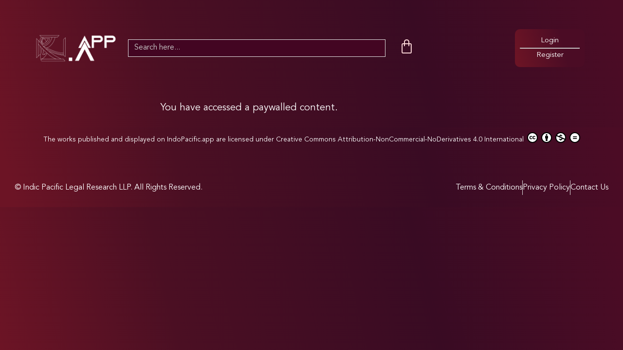

--- FILE ---
content_type: text/html; charset=UTF-8
request_url: https://indopacific.app/register-2/
body_size: 31043
content:
<!doctype html>
<html lang="en-GB">
<head>
	<meta charset="UTF-8">
	<meta name="viewport" content="width=device-width, initial-scale=1">
	<link rel="profile" href="https://gmpg.org/xfn/11">
	<title>Register &#8211; Indo Pacific App</title>
<meta name='robots' content='max-image-preview:large' />
	<style>img:is([sizes="auto" i], [sizes^="auto," i]) { contain-intrinsic-size: 3000px 1500px }</style>
	<script>window._wca = window._wca || [];</script>
<link rel='dns-prefetch' href='//stats.wp.com' />
<link rel='dns-prefetch' href='//www.googletagmanager.com' />
<link rel='preconnect' href='//c0.wp.com' />
<link rel="alternate" type="application/rss+xml" title="Indo Pacific App &raquo; Feed" href="https://indopacific.app/feed/" />
<link rel="alternate" type="application/rss+xml" title="Indo Pacific App &raquo; Comments Feed" href="https://indopacific.app/comments/feed/" />
<script>
window._wpemojiSettings = {"baseUrl":"https:\/\/s.w.org\/images\/core\/emoji\/16.0.1\/72x72\/","ext":".png","svgUrl":"https:\/\/s.w.org\/images\/core\/emoji\/16.0.1\/svg\/","svgExt":".svg","source":{"wpemoji":"https:\/\/indopacific.app\/wp-includes\/js\/wp-emoji.js?ver=6.8.3","twemoji":"https:\/\/indopacific.app\/wp-includes\/js\/twemoji.js?ver=6.8.3"}};
/**
 * @output wp-includes/js/wp-emoji-loader.js
 */

/**
 * Emoji Settings as exported in PHP via _print_emoji_detection_script().
 * @typedef WPEmojiSettings
 * @type {object}
 * @property {?object} source
 * @property {?string} source.concatemoji
 * @property {?string} source.twemoji
 * @property {?string} source.wpemoji
 * @property {?boolean} DOMReady
 * @property {?Function} readyCallback
 */

/**
 * Support tests.
 * @typedef SupportTests
 * @type {object}
 * @property {?boolean} flag
 * @property {?boolean} emoji
 */

/**
 * IIFE to detect emoji support and load Twemoji if needed.
 *
 * @param {Window} window
 * @param {Document} document
 * @param {WPEmojiSettings} settings
 */
( function wpEmojiLoader( window, document, settings ) {
	if ( typeof Promise === 'undefined' ) {
		return;
	}

	var sessionStorageKey = 'wpEmojiSettingsSupports';
	var tests = [ 'flag', 'emoji' ];

	/**
	 * Checks whether the browser supports offloading to a Worker.
	 *
	 * @since 6.3.0
	 *
	 * @private
	 *
	 * @returns {boolean}
	 */
	function supportsWorkerOffloading() {
		return (
			typeof Worker !== 'undefined' &&
			typeof OffscreenCanvas !== 'undefined' &&
			typeof URL !== 'undefined' &&
			URL.createObjectURL &&
			typeof Blob !== 'undefined'
		);
	}

	/**
	 * @typedef SessionSupportTests
	 * @type {object}
	 * @property {number} timestamp
	 * @property {SupportTests} supportTests
	 */

	/**
	 * Get support tests from session.
	 *
	 * @since 6.3.0
	 *
	 * @private
	 *
	 * @returns {?SupportTests} Support tests, or null if not set or older than 1 week.
	 */
	function getSessionSupportTests() {
		try {
			/** @type {SessionSupportTests} */
			var item = JSON.parse(
				sessionStorage.getItem( sessionStorageKey )
			);
			if (
				typeof item === 'object' &&
				typeof item.timestamp === 'number' &&
				new Date().valueOf() < item.timestamp + 604800 && // Note: Number is a week in seconds.
				typeof item.supportTests === 'object'
			) {
				return item.supportTests;
			}
		} catch ( e ) {}
		return null;
	}

	/**
	 * Persist the supports in session storage.
	 *
	 * @since 6.3.0
	 *
	 * @private
	 *
	 * @param {SupportTests} supportTests Support tests.
	 */
	function setSessionSupportTests( supportTests ) {
		try {
			/** @type {SessionSupportTests} */
			var item = {
				supportTests: supportTests,
				timestamp: new Date().valueOf()
			};

			sessionStorage.setItem(
				sessionStorageKey,
				JSON.stringify( item )
			);
		} catch ( e ) {}
	}

	/**
	 * Checks if two sets of Emoji characters render the same visually.
	 *
	 * This is used to determine if the browser is rendering an emoji with multiple data points
	 * correctly. set1 is the emoji in the correct form, using a zero-width joiner. set2 is the emoji
	 * in the incorrect form, using a zero-width space. If the two sets render the same, then the browser
	 * does not support the emoji correctly.
	 *
	 * This function may be serialized to run in a Worker. Therefore, it cannot refer to variables from the containing
	 * scope. Everything must be passed by parameters.
	 *
	 * @since 4.9.0
	 *
	 * @private
	 *
	 * @param {CanvasRenderingContext2D} context 2D Context.
	 * @param {string} set1 Set of Emoji to test.
	 * @param {string} set2 Set of Emoji to test.
	 *
	 * @return {boolean} True if the two sets render the same.
	 */
	function emojiSetsRenderIdentically( context, set1, set2 ) {
		// Cleanup from previous test.
		context.clearRect( 0, 0, context.canvas.width, context.canvas.height );
		context.fillText( set1, 0, 0 );
		var rendered1 = new Uint32Array(
			context.getImageData(
				0,
				0,
				context.canvas.width,
				context.canvas.height
			).data
		);

		// Cleanup from previous test.
		context.clearRect( 0, 0, context.canvas.width, context.canvas.height );
		context.fillText( set2, 0, 0 );
		var rendered2 = new Uint32Array(
			context.getImageData(
				0,
				0,
				context.canvas.width,
				context.canvas.height
			).data
		);

		return rendered1.every( function ( rendered2Data, index ) {
			return rendered2Data === rendered2[ index ];
		} );
	}

	/**
	 * Checks if the center point of a single emoji is empty.
	 *
	 * This is used to determine if the browser is rendering an emoji with a single data point
	 * correctly. The center point of an incorrectly rendered emoji will be empty. A correctly
	 * rendered emoji will have a non-zero value at the center point.
	 *
	 * This function may be serialized to run in a Worker. Therefore, it cannot refer to variables from the containing
	 * scope. Everything must be passed by parameters.
	 *
	 * @since 6.8.2
	 *
	 * @private
	 *
	 * @param {CanvasRenderingContext2D} context 2D Context.
	 * @param {string} emoji Emoji to test.
	 *
	 * @return {boolean} True if the center point is empty.
	 */
	function emojiRendersEmptyCenterPoint( context, emoji ) {
		// Cleanup from previous test.
		context.clearRect( 0, 0, context.canvas.width, context.canvas.height );
		context.fillText( emoji, 0, 0 );

		// Test if the center point (16, 16) is empty (0,0,0,0).
		var centerPoint = context.getImageData(16, 16, 1, 1);
		for ( var i = 0; i < centerPoint.data.length; i++ ) {
			if ( centerPoint.data[ i ] !== 0 ) {
				// Stop checking the moment it's known not to be empty.
				return false;
			}
		}

		return true;
	}

	/**
	 * Determines if the browser properly renders Emoji that Twemoji can supplement.
	 *
	 * This function may be serialized to run in a Worker. Therefore, it cannot refer to variables from the containing
	 * scope. Everything must be passed by parameters.
	 *
	 * @since 4.2.0
	 *
	 * @private
	 *
	 * @param {CanvasRenderingContext2D} context 2D Context.
	 * @param {string} type Whether to test for support of "flag" or "emoji".
	 * @param {Function} emojiSetsRenderIdentically Reference to emojiSetsRenderIdentically function, needed due to minification.
	 * @param {Function} emojiRendersEmptyCenterPoint Reference to emojiRendersEmptyCenterPoint function, needed due to minification.
	 *
	 * @return {boolean} True if the browser can render emoji, false if it cannot.
	 */
	function browserSupportsEmoji( context, type, emojiSetsRenderIdentically, emojiRendersEmptyCenterPoint ) {
		var isIdentical;

		switch ( type ) {
			case 'flag':
				/*
				 * Test for Transgender flag compatibility. Added in Unicode 13.
				 *
				 * To test for support, we try to render it, and compare the rendering to how it would look if
				 * the browser doesn't render it correctly (white flag emoji + transgender symbol).
				 */
				isIdentical = emojiSetsRenderIdentically(
					context,
					'\uD83C\uDFF3\uFE0F\u200D\u26A7\uFE0F', // as a zero-width joiner sequence
					'\uD83C\uDFF3\uFE0F\u200B\u26A7\uFE0F' // separated by a zero-width space
				);

				if ( isIdentical ) {
					return false;
				}

				/*
				 * Test for Sark flag compatibility. This is the least supported of the letter locale flags,
				 * so gives us an easy test for full support.
				 *
				 * To test for support, we try to render it, and compare the rendering to how it would look if
				 * the browser doesn't render it correctly ([C] + [Q]).
				 */
				isIdentical = emojiSetsRenderIdentically(
					context,
					'\uD83C\uDDE8\uD83C\uDDF6', // as the sequence of two code points
					'\uD83C\uDDE8\u200B\uD83C\uDDF6' // as the two code points separated by a zero-width space
				);

				if ( isIdentical ) {
					return false;
				}

				/*
				 * Test for English flag compatibility. England is a country in the United Kingdom, it
				 * does not have a two letter locale code but rather a five letter sub-division code.
				 *
				 * To test for support, we try to render it, and compare the rendering to how it would look if
				 * the browser doesn't render it correctly (black flag emoji + [G] + [B] + [E] + [N] + [G]).
				 */
				isIdentical = emojiSetsRenderIdentically(
					context,
					// as the flag sequence
					'\uD83C\uDFF4\uDB40\uDC67\uDB40\uDC62\uDB40\uDC65\uDB40\uDC6E\uDB40\uDC67\uDB40\uDC7F',
					// with each code point separated by a zero-width space
					'\uD83C\uDFF4\u200B\uDB40\uDC67\u200B\uDB40\uDC62\u200B\uDB40\uDC65\u200B\uDB40\uDC6E\u200B\uDB40\uDC67\u200B\uDB40\uDC7F'
				);

				return ! isIdentical;
			case 'emoji':
				/*
				 * Does Emoji 16.0 cause the browser to go splat?
				 *
				 * To test for Emoji 16.0 support, try to render a new emoji: Splatter.
				 *
				 * The splatter emoji is a single code point emoji. Testing for browser support
				 * required testing the center point of the emoji to see if it is empty.
				 *
				 * 0xD83E 0xDEDF (\uD83E\uDEDF) == 🫟 Splatter.
				 *
				 * When updating this test, please ensure that the emoji is either a single code point
				 * or switch to using the emojiSetsRenderIdentically function and testing with a zero-width
				 * joiner vs a zero-width space.
				 */
				var notSupported = emojiRendersEmptyCenterPoint( context, '\uD83E\uDEDF' );
				return ! notSupported;
		}

		return false;
	}

	/**
	 * Checks emoji support tests.
	 *
	 * This function may be serialized to run in a Worker. Therefore, it cannot refer to variables from the containing
	 * scope. Everything must be passed by parameters.
	 *
	 * @since 6.3.0
	 *
	 * @private
	 *
	 * @param {string[]} tests Tests.
	 * @param {Function} browserSupportsEmoji Reference to browserSupportsEmoji function, needed due to minification.
	 * @param {Function} emojiSetsRenderIdentically Reference to emojiSetsRenderIdentically function, needed due to minification.
	 * @param {Function} emojiRendersEmptyCenterPoint Reference to emojiRendersEmptyCenterPoint function, needed due to minification.
	 *
	 * @return {SupportTests} Support tests.
	 */
	function testEmojiSupports( tests, browserSupportsEmoji, emojiSetsRenderIdentically, emojiRendersEmptyCenterPoint ) {
		var canvas;
		if (
			typeof WorkerGlobalScope !== 'undefined' &&
			self instanceof WorkerGlobalScope
		) {
			canvas = new OffscreenCanvas( 300, 150 ); // Dimensions are default for HTMLCanvasElement.
		} else {
			canvas = document.createElement( 'canvas' );
		}

		var context = canvas.getContext( '2d', { willReadFrequently: true } );

		/*
		 * Chrome on OS X added native emoji rendering in M41. Unfortunately,
		 * it doesn't work when the font is bolder than 500 weight. So, we
		 * check for bold rendering support to avoid invisible emoji in Chrome.
		 */
		context.textBaseline = 'top';
		context.font = '600 32px Arial';

		var supports = {};
		tests.forEach( function ( test ) {
			supports[ test ] = browserSupportsEmoji( context, test, emojiSetsRenderIdentically, emojiRendersEmptyCenterPoint );
		} );
		return supports;
	}

	/**
	 * Adds a script to the head of the document.
	 *
	 * @ignore
	 *
	 * @since 4.2.0
	 *
	 * @param {string} src The url where the script is located.
	 *
	 * @return {void}
	 */
	function addScript( src ) {
		var script = document.createElement( 'script' );
		script.src = src;
		script.defer = true;
		document.head.appendChild( script );
	}

	settings.supports = {
		everything: true,
		everythingExceptFlag: true
	};

	// Create a promise for DOMContentLoaded since the worker logic may finish after the event has fired.
	var domReadyPromise = new Promise( function ( resolve ) {
		document.addEventListener( 'DOMContentLoaded', resolve, {
			once: true
		} );
	} );

	// Obtain the emoji support from the browser, asynchronously when possible.
	new Promise( function ( resolve ) {
		var supportTests = getSessionSupportTests();
		if ( supportTests ) {
			resolve( supportTests );
			return;
		}

		if ( supportsWorkerOffloading() ) {
			try {
				// Note that the functions are being passed as arguments due to minification.
				var workerScript =
					'postMessage(' +
					testEmojiSupports.toString() +
					'(' +
					[
						JSON.stringify( tests ),
						browserSupportsEmoji.toString(),
						emojiSetsRenderIdentically.toString(),
						emojiRendersEmptyCenterPoint.toString()
					].join( ',' ) +
					'));';
				var blob = new Blob( [ workerScript ], {
					type: 'text/javascript'
				} );
				var worker = new Worker( URL.createObjectURL( blob ), { name: 'wpTestEmojiSupports' } );
				worker.onmessage = function ( event ) {
					supportTests = event.data;
					setSessionSupportTests( supportTests );
					worker.terminate();
					resolve( supportTests );
				};
				return;
			} catch ( e ) {}
		}

		supportTests = testEmojiSupports( tests, browserSupportsEmoji, emojiSetsRenderIdentically, emojiRendersEmptyCenterPoint );
		setSessionSupportTests( supportTests );
		resolve( supportTests );
	} )
		// Once the browser emoji support has been obtained from the session, finalize the settings.
		.then( function ( supportTests ) {
			/*
			 * Tests the browser support for flag emojis and other emojis, and adjusts the
			 * support settings accordingly.
			 */
			for ( var test in supportTests ) {
				settings.supports[ test ] = supportTests[ test ];

				settings.supports.everything =
					settings.supports.everything && settings.supports[ test ];

				if ( 'flag' !== test ) {
					settings.supports.everythingExceptFlag =
						settings.supports.everythingExceptFlag &&
						settings.supports[ test ];
				}
			}

			settings.supports.everythingExceptFlag =
				settings.supports.everythingExceptFlag &&
				! settings.supports.flag;

			// Sets DOMReady to false and assigns a ready function to settings.
			settings.DOMReady = false;
			settings.readyCallback = function () {
				settings.DOMReady = true;
			};
		} )
		.then( function () {
			return domReadyPromise;
		} )
		.then( function () {
			// When the browser can not render everything we need to load a polyfill.
			if ( ! settings.supports.everything ) {
				settings.readyCallback();

				var src = settings.source || {};

				if ( src.concatemoji ) {
					addScript( src.concatemoji );
				} else if ( src.wpemoji && src.twemoji ) {
					addScript( src.twemoji );
					addScript( src.wpemoji );
				}
			}
		} );
} )( window, document, window._wpemojiSettings );
</script>
<style id='wp-emoji-styles-inline-css'>

	img.wp-smiley, img.emoji {
		display: inline !important;
		border: none !important;
		box-shadow: none !important;
		height: 1em !important;
		width: 1em !important;
		margin: 0 0.07em !important;
		vertical-align: -0.1em !important;
		background: none !important;
		padding: 0 !important;
	}
</style>
<style id='classic-theme-styles-inline-css'>
/**
 * These rules are needed for backwards compatibility.
 * They should match the button element rules in the base theme.json file.
 */
.wp-block-button__link {
	color: #ffffff;
	background-color: #32373c;
	border-radius: 9999px; /* 100% causes an oval, but any explicit but really high value retains the pill shape. */

	/* This needs a low specificity so it won't override the rules from the button element if defined in theme.json. */
	box-shadow: none;
	text-decoration: none;

	/* The extra 2px are added to size solids the same as the outline versions.*/
	padding: calc(0.667em + 2px) calc(1.333em + 2px);

	font-size: 1.125em;
}

.wp-block-file__button {
	background: #32373c;
	color: #ffffff;
	text-decoration: none;
}

</style>
<style id='wppb-content-restriction-start-style-inline-css'>


</style>
<style id='wppb-content-restriction-end-style-inline-css'>


</style>
<style id='wppb-edit-profile-style-inline-css'>


</style>
<style id='wppb-login-style-inline-css'>


</style>
<style id='wppb-recover-password-style-inline-css'>


</style>
<style id='wppb-register-style-inline-css'>


</style>
<link rel='stylesheet' id='mediaelement-css' href='https://c0.wp.com/c/6.8.3/wp-includes/js/mediaelement/mediaelementplayer-legacy.min.css' media='all' />
<link rel='stylesheet' id='wp-mediaelement-css' href='https://c0.wp.com/c/6.8.3/wp-includes/js/mediaelement/wp-mediaelement.css' media='all' />
<style id='jetpack-sharing-buttons-style-inline-css'>
.jetpack-sharing-buttons__services-list{display:flex;flex-direction:row;flex-wrap:wrap;gap:0;list-style-type:none;margin:5px;padding:0}.jetpack-sharing-buttons__services-list.has-small-icon-size{font-size:12px}.jetpack-sharing-buttons__services-list.has-normal-icon-size{font-size:16px}.jetpack-sharing-buttons__services-list.has-large-icon-size{font-size:24px}.jetpack-sharing-buttons__services-list.has-huge-icon-size{font-size:36px}@media print{.jetpack-sharing-buttons__services-list{display:none!important}}.editor-styles-wrapper .wp-block-jetpack-sharing-buttons{gap:0;padding-inline-start:0}ul.jetpack-sharing-buttons__services-list.has-background{padding:1.25em 2.375em}
</style>
<style id='global-styles-inline-css'>
:root{--wp--preset--aspect-ratio--square: 1;--wp--preset--aspect-ratio--4-3: 4/3;--wp--preset--aspect-ratio--3-4: 3/4;--wp--preset--aspect-ratio--3-2: 3/2;--wp--preset--aspect-ratio--2-3: 2/3;--wp--preset--aspect-ratio--16-9: 16/9;--wp--preset--aspect-ratio--9-16: 9/16;--wp--preset--color--black: #000000;--wp--preset--color--cyan-bluish-gray: #abb8c3;--wp--preset--color--white: #ffffff;--wp--preset--color--pale-pink: #f78da7;--wp--preset--color--vivid-red: #cf2e2e;--wp--preset--color--luminous-vivid-orange: #ff6900;--wp--preset--color--luminous-vivid-amber: #fcb900;--wp--preset--color--light-green-cyan: #7bdcb5;--wp--preset--color--vivid-green-cyan: #00d084;--wp--preset--color--pale-cyan-blue: #8ed1fc;--wp--preset--color--vivid-cyan-blue: #0693e3;--wp--preset--color--vivid-purple: #9b51e0;--wp--preset--gradient--vivid-cyan-blue-to-vivid-purple: linear-gradient(135deg,rgba(6,147,227,1) 0%,rgb(155,81,224) 100%);--wp--preset--gradient--light-green-cyan-to-vivid-green-cyan: linear-gradient(135deg,rgb(122,220,180) 0%,rgb(0,208,130) 100%);--wp--preset--gradient--luminous-vivid-amber-to-luminous-vivid-orange: linear-gradient(135deg,rgba(252,185,0,1) 0%,rgba(255,105,0,1) 100%);--wp--preset--gradient--luminous-vivid-orange-to-vivid-red: linear-gradient(135deg,rgba(255,105,0,1) 0%,rgb(207,46,46) 100%);--wp--preset--gradient--very-light-gray-to-cyan-bluish-gray: linear-gradient(135deg,rgb(238,238,238) 0%,rgb(169,184,195) 100%);--wp--preset--gradient--cool-to-warm-spectrum: linear-gradient(135deg,rgb(74,234,220) 0%,rgb(151,120,209) 20%,rgb(207,42,186) 40%,rgb(238,44,130) 60%,rgb(251,105,98) 80%,rgb(254,248,76) 100%);--wp--preset--gradient--blush-light-purple: linear-gradient(135deg,rgb(255,206,236) 0%,rgb(152,150,240) 100%);--wp--preset--gradient--blush-bordeaux: linear-gradient(135deg,rgb(254,205,165) 0%,rgb(254,45,45) 50%,rgb(107,0,62) 100%);--wp--preset--gradient--luminous-dusk: linear-gradient(135deg,rgb(255,203,112) 0%,rgb(199,81,192) 50%,rgb(65,88,208) 100%);--wp--preset--gradient--pale-ocean: linear-gradient(135deg,rgb(255,245,203) 0%,rgb(182,227,212) 50%,rgb(51,167,181) 100%);--wp--preset--gradient--electric-grass: linear-gradient(135deg,rgb(202,248,128) 0%,rgb(113,206,126) 100%);--wp--preset--gradient--midnight: linear-gradient(135deg,rgb(2,3,129) 0%,rgb(40,116,252) 100%);--wp--preset--font-size--small: 13px;--wp--preset--font-size--medium: 20px;--wp--preset--font-size--large: 36px;--wp--preset--font-size--x-large: 42px;--wp--preset--spacing--20: 0.44rem;--wp--preset--spacing--30: 0.67rem;--wp--preset--spacing--40: 1rem;--wp--preset--spacing--50: 1.5rem;--wp--preset--spacing--60: 2.25rem;--wp--preset--spacing--70: 3.38rem;--wp--preset--spacing--80: 5.06rem;--wp--preset--shadow--natural: 6px 6px 9px rgba(0, 0, 0, 0.2);--wp--preset--shadow--deep: 12px 12px 50px rgba(0, 0, 0, 0.4);--wp--preset--shadow--sharp: 6px 6px 0px rgba(0, 0, 0, 0.2);--wp--preset--shadow--outlined: 6px 6px 0px -3px rgba(255, 255, 255, 1), 6px 6px rgba(0, 0, 0, 1);--wp--preset--shadow--crisp: 6px 6px 0px rgba(0, 0, 0, 1);}:where(.is-layout-flex){gap: 0.5em;}:where(.is-layout-grid){gap: 0.5em;}body .is-layout-flex{display: flex;}.is-layout-flex{flex-wrap: wrap;align-items: center;}.is-layout-flex > :is(*, div){margin: 0;}body .is-layout-grid{display: grid;}.is-layout-grid > :is(*, div){margin: 0;}:where(.wp-block-columns.is-layout-flex){gap: 2em;}:where(.wp-block-columns.is-layout-grid){gap: 2em;}:where(.wp-block-post-template.is-layout-flex){gap: 1.25em;}:where(.wp-block-post-template.is-layout-grid){gap: 1.25em;}.has-black-color{color: var(--wp--preset--color--black) !important;}.has-cyan-bluish-gray-color{color: var(--wp--preset--color--cyan-bluish-gray) !important;}.has-white-color{color: var(--wp--preset--color--white) !important;}.has-pale-pink-color{color: var(--wp--preset--color--pale-pink) !important;}.has-vivid-red-color{color: var(--wp--preset--color--vivid-red) !important;}.has-luminous-vivid-orange-color{color: var(--wp--preset--color--luminous-vivid-orange) !important;}.has-luminous-vivid-amber-color{color: var(--wp--preset--color--luminous-vivid-amber) !important;}.has-light-green-cyan-color{color: var(--wp--preset--color--light-green-cyan) !important;}.has-vivid-green-cyan-color{color: var(--wp--preset--color--vivid-green-cyan) !important;}.has-pale-cyan-blue-color{color: var(--wp--preset--color--pale-cyan-blue) !important;}.has-vivid-cyan-blue-color{color: var(--wp--preset--color--vivid-cyan-blue) !important;}.has-vivid-purple-color{color: var(--wp--preset--color--vivid-purple) !important;}.has-black-background-color{background-color: var(--wp--preset--color--black) !important;}.has-cyan-bluish-gray-background-color{background-color: var(--wp--preset--color--cyan-bluish-gray) !important;}.has-white-background-color{background-color: var(--wp--preset--color--white) !important;}.has-pale-pink-background-color{background-color: var(--wp--preset--color--pale-pink) !important;}.has-vivid-red-background-color{background-color: var(--wp--preset--color--vivid-red) !important;}.has-luminous-vivid-orange-background-color{background-color: var(--wp--preset--color--luminous-vivid-orange) !important;}.has-luminous-vivid-amber-background-color{background-color: var(--wp--preset--color--luminous-vivid-amber) !important;}.has-light-green-cyan-background-color{background-color: var(--wp--preset--color--light-green-cyan) !important;}.has-vivid-green-cyan-background-color{background-color: var(--wp--preset--color--vivid-green-cyan) !important;}.has-pale-cyan-blue-background-color{background-color: var(--wp--preset--color--pale-cyan-blue) !important;}.has-vivid-cyan-blue-background-color{background-color: var(--wp--preset--color--vivid-cyan-blue) !important;}.has-vivid-purple-background-color{background-color: var(--wp--preset--color--vivid-purple) !important;}.has-black-border-color{border-color: var(--wp--preset--color--black) !important;}.has-cyan-bluish-gray-border-color{border-color: var(--wp--preset--color--cyan-bluish-gray) !important;}.has-white-border-color{border-color: var(--wp--preset--color--white) !important;}.has-pale-pink-border-color{border-color: var(--wp--preset--color--pale-pink) !important;}.has-vivid-red-border-color{border-color: var(--wp--preset--color--vivid-red) !important;}.has-luminous-vivid-orange-border-color{border-color: var(--wp--preset--color--luminous-vivid-orange) !important;}.has-luminous-vivid-amber-border-color{border-color: var(--wp--preset--color--luminous-vivid-amber) !important;}.has-light-green-cyan-border-color{border-color: var(--wp--preset--color--light-green-cyan) !important;}.has-vivid-green-cyan-border-color{border-color: var(--wp--preset--color--vivid-green-cyan) !important;}.has-pale-cyan-blue-border-color{border-color: var(--wp--preset--color--pale-cyan-blue) !important;}.has-vivid-cyan-blue-border-color{border-color: var(--wp--preset--color--vivid-cyan-blue) !important;}.has-vivid-purple-border-color{border-color: var(--wp--preset--color--vivid-purple) !important;}.has-vivid-cyan-blue-to-vivid-purple-gradient-background{background: var(--wp--preset--gradient--vivid-cyan-blue-to-vivid-purple) !important;}.has-light-green-cyan-to-vivid-green-cyan-gradient-background{background: var(--wp--preset--gradient--light-green-cyan-to-vivid-green-cyan) !important;}.has-luminous-vivid-amber-to-luminous-vivid-orange-gradient-background{background: var(--wp--preset--gradient--luminous-vivid-amber-to-luminous-vivid-orange) !important;}.has-luminous-vivid-orange-to-vivid-red-gradient-background{background: var(--wp--preset--gradient--luminous-vivid-orange-to-vivid-red) !important;}.has-very-light-gray-to-cyan-bluish-gray-gradient-background{background: var(--wp--preset--gradient--very-light-gray-to-cyan-bluish-gray) !important;}.has-cool-to-warm-spectrum-gradient-background{background: var(--wp--preset--gradient--cool-to-warm-spectrum) !important;}.has-blush-light-purple-gradient-background{background: var(--wp--preset--gradient--blush-light-purple) !important;}.has-blush-bordeaux-gradient-background{background: var(--wp--preset--gradient--blush-bordeaux) !important;}.has-luminous-dusk-gradient-background{background: var(--wp--preset--gradient--luminous-dusk) !important;}.has-pale-ocean-gradient-background{background: var(--wp--preset--gradient--pale-ocean) !important;}.has-electric-grass-gradient-background{background: var(--wp--preset--gradient--electric-grass) !important;}.has-midnight-gradient-background{background: var(--wp--preset--gradient--midnight) !important;}.has-small-font-size{font-size: var(--wp--preset--font-size--small) !important;}.has-medium-font-size{font-size: var(--wp--preset--font-size--medium) !important;}.has-large-font-size{font-size: var(--wp--preset--font-size--large) !important;}.has-x-large-font-size{font-size: var(--wp--preset--font-size--x-large) !important;}
:where(.wp-block-post-template.is-layout-flex){gap: 1.25em;}:where(.wp-block-post-template.is-layout-grid){gap: 1.25em;}
:where(.wp-block-columns.is-layout-flex){gap: 2em;}:where(.wp-block-columns.is-layout-grid){gap: 2em;}
:root :where(.wp-block-pullquote){font-size: 1.5em;line-height: 1.6;}
</style>
<link rel='stylesheet' id='wapf-frontend-css-css' href='https://indopacific.app/wp-content/plugins/advanced-product-fields-for-woocommerce/assets/css/frontend.min.css?ver=1.6.17' media='all' />
<link rel='stylesheet' id='conditional-extra-fees-woocommerce-css' href='https://indopacific.app/wp-content/plugins/conditional-extra-fees-for-woocommerce-pro/public/css/conditional-fees-rule-woocommerce-public.css?ver=1.0.29.43' media='all' />
<link rel='stylesheet' id='woocommerce-layout-css' href='https://c0.wp.com/p/woocommerce/10.3.4/assets/css/woocommerce-layout.css' media='all' />
<style id='woocommerce-layout-inline-css'>

	.infinite-scroll .woocommerce-pagination {
		display: none;
	}
</style>
<link rel='stylesheet' id='woocommerce-smallscreen-css' href='https://c0.wp.com/p/woocommerce/10.3.4/assets/css/woocommerce-smallscreen.css' media='only screen and (max-width: 768px)' />
<link rel='stylesheet' id='woocommerce-general-css' href='https://c0.wp.com/p/woocommerce/10.3.4/assets/css/woocommerce.css' media='all' />
<style id='woocommerce-inline-inline-css'>
.woocommerce form .form-row .required { visibility: visible; }
</style>
<link rel='stylesheet' id='wnb_shortcode_style-css' href='https://indopacific.app/wp-content/plugins/wp-notification-bell/includes/stylesheet.css?ver=250628-183447' media='all' />
<link rel='stylesheet' id='ivory-search-styles-css' href='https://indopacific.app/wp-content/plugins/add-search-to-menu/public/css/ivory-search.min.css?ver=5.5.12' media='all' />
<link rel='stylesheet' id='brands-styles-css' href='https://c0.wp.com/p/woocommerce/10.3.4/assets/css/brands.css' media='all' />
<link rel='stylesheet' id='hello-elementor-css' href='https://indopacific.app/wp-content/themes/hello-elementor/style.css?ver=3.1.1' media='all' />
<link rel='stylesheet' id='hello-elementor-theme-style-css' href='https://indopacific.app/wp-content/themes/hello-elementor/theme.css?ver=3.1.1' media='all' />
<link rel='stylesheet' id='hello-elementor-header-footer-css' href='https://indopacific.app/wp-content/themes/hello-elementor/header-footer.css?ver=3.1.1' media='all' />
<link rel='stylesheet' id='elementor-frontend-css' href='https://indopacific.app/wp-content/plugins/elementor/assets/css/frontend.css?ver=3.32.5' media='all' />
<link rel='stylesheet' id='elementor-post-8-css' href='https://indopacific.app/wp-content/uploads/elementor/css/post-8.css?ver=1762281221' media='all' />
<link rel='stylesheet' id='widget-image-css' href='https://indopacific.app/wp-content/plugins/elementor/assets/css/widget-image.min.css?ver=3.32.5' media='all' />
<link rel='stylesheet' id='widget-woocommerce-menu-cart-css' href='https://indopacific.app/wp-content/plugins/elementor-pro/assets/css/widget-woocommerce-menu-cart.min.css?ver=3.32.3' media='all' />
<link rel='stylesheet' id='e-sticky-css' href='https://indopacific.app/wp-content/plugins/elementor-pro/assets/css/modules/sticky.css?ver=3.32.3' media='all' />
<link rel='stylesheet' id='widget-icon-list-css' href='https://indopacific.app/wp-content/plugins/elementor/assets/css/widget-icon-list.min.css?ver=3.32.5' media='all' />
<link rel='stylesheet' id='widget-heading-css' href='https://indopacific.app/wp-content/plugins/elementor/assets/css/widget-heading.min.css?ver=3.32.5' media='all' />
<link rel='stylesheet' id='widget-form-css' href='https://indopacific.app/wp-content/plugins/elementor-pro/assets/css/widget-form.min.css?ver=3.32.3' media='all' />
<link rel='stylesheet' id='widget-divider-css' href='https://indopacific.app/wp-content/plugins/elementor/assets/css/widget-divider.min.css?ver=3.32.5' media='all' />
<link rel='stylesheet' id='e-popup-css' href='https://indopacific.app/wp-content/plugins/elementor-pro/assets/css/conditionals/popup.min.css?ver=3.32.3' media='all' />
<link rel='stylesheet' id='elementor-icons-css' href='https://indopacific.app/wp-content/plugins/elementor/assets/lib/eicons/css/elementor-icons.css?ver=5.44.0' media='all' />
<link rel='stylesheet' id='elementor-post-1648-css' href='https://indopacific.app/wp-content/uploads/elementor/css/post-1648.css?ver=1762281233' media='all' />
<link rel='stylesheet' id='elementor-post-5065-css' href='https://indopacific.app/wp-content/uploads/elementor/css/post-5065.css?ver=1762281233' media='all' />
<link rel='stylesheet' id='elementor-post-2209-css' href='https://indopacific.app/wp-content/uploads/elementor/css/post-2209.css?ver=1762281222' media='all' />
<link rel='stylesheet' id='eael-general-css' href='https://indopacific.app/wp-content/plugins/essential-addons-for-elementor-lite/assets/front-end/css/view/general.min.css?ver=6.4.0' media='all' />
<link rel='stylesheet' id='elementor-gf-local-prata-css' href='https://indopacific.app/wp-content/uploads/elementor/google-fonts/css/prata.css?ver=1742236351' media='all' />
<link rel='stylesheet' id='elementor-icons-shared-0-css' href='https://indopacific.app/wp-content/plugins/elementor/assets/lib/font-awesome/css/fontawesome.css?ver=5.15.3' media='all' />
<link rel='stylesheet' id='elementor-icons-fa-solid-css' href='https://indopacific.app/wp-content/plugins/elementor/assets/lib/font-awesome/css/solid.css?ver=5.15.3' media='all' />
<link rel='stylesheet' id='wppb_stylesheet-css' href='https://indopacific.app/wp-content/plugins/profile-builder/assets/css/style-front-end.css?ver=3.14.8' media='all' />
<script src="https://c0.wp.com/c/6.8.3/wp-includes/js/jquery/jquery.js" id="jquery-core-js"></script>
<script src="https://c0.wp.com/c/6.8.3/wp-includes/js/jquery/jquery-migrate.js" id="jquery-migrate-js"></script>
<script src="https://indopacific.app/wp-content/plugins/conditional-extra-fees-for-woocommerce-pro/public/js/conditional-fees-rule-woocommerce-public.js?ver=1.0.29.43" id="conditional-extra-fees-woocommerce-js"></script>
<script src="https://c0.wp.com/p/woocommerce/10.3.4/assets/js/jquery-blockui/jquery.blockUI.js" id="wc-jquery-blockui-js" defer data-wp-strategy="defer"></script>
<script id="wc-add-to-cart-js-extra">
var wc_add_to_cart_params = {"ajax_url":"\/wp-admin\/admin-ajax.php","wc_ajax_url":"\/?wc-ajax=%%endpoint%%","i18n_view_cart":"View basket","cart_url":"https:\/\/indopacific.app\/cart\/","is_cart":"","cart_redirect_after_add":"no"};
</script>
<script src="https://c0.wp.com/p/woocommerce/10.3.4/assets/js/frontend/add-to-cart.js" id="wc-add-to-cart-js" defer data-wp-strategy="defer"></script>
<script src="https://c0.wp.com/p/woocommerce/10.3.4/assets/js/js-cookie/js.cookie.js" id="wc-js-cookie-js" defer data-wp-strategy="defer"></script>
<script id="woocommerce-js-extra">
var woocommerce_params = {"ajax_url":"\/wp-admin\/admin-ajax.php","wc_ajax_url":"\/?wc-ajax=%%endpoint%%","i18n_password_show":"Show password","i18n_password_hide":"Hide password"};
</script>
<script src="https://c0.wp.com/p/woocommerce/10.3.4/assets/js/frontend/woocommerce.js" id="woocommerce-js" defer data-wp-strategy="defer"></script>
<script src="https://indopacific.app/wp-content/plugins/wp-notification-bell/includes/settings_script.js?ver=250628-183447" id="wnb_shortcode_script-js"></script>
<script id="WCPAY_ASSETS-js-extra">
var wcpayAssets = {"url":"https:\/\/indopacific.app\/wp-content\/plugins\/woocommerce-payments\/dist\/"};
</script>
<script src="https://stats.wp.com/s-202545.js" id="woocommerce-analytics-js" defer data-wp-strategy="defer"></script>
<link rel="https://api.w.org/" href="https://indopacific.app/wp-json/" /><link rel="alternate" title="JSON" type="application/json" href="https://indopacific.app/wp-json/wp/v2/pages/7661" /><link rel="EditURI" type="application/rsd+xml" title="RSD" href="https://indopacific.app/xmlrpc.php?rsd" />
<meta name="generator" content="WordPress 6.8.3" />
<meta name="generator" content="WooCommerce 10.3.4" />
<link rel="canonical" href="https://indopacific.app/register-2/" />
<link rel='shortlink' href='https://indopacific.app/?p=7661' />
<link rel="alternate" title="oEmbed (JSON)" type="application/json+oembed" href="https://indopacific.app/wp-json/oembed/1.0/embed?url=https%3A%2F%2Findopacific.app%2Fregister-2%2F" />
<link rel="alternate" title="oEmbed (XML)" type="text/xml+oembed" href="https://indopacific.app/wp-json/oembed/1.0/embed?url=https%3A%2F%2Findopacific.app%2Fregister-2%2F&#038;format=xml" />
<meta name="generator" content="Site Kit by Google 1.162.1" />
<!-- This website runs the Product Feed PRO for WooCommerce by AdTribes.io plugin - version woocommercesea_option_installed_version -->
 <script type="text/javascript">
     var ajax_url = 'https://indopacific.app/wp-admin/admin-ajax.php'; </script>
     	<style>img#wpstats{display:none}</style>
		<!-- Google site verification - Google for WooCommerce -->
<meta name="google-site-verification" content="LlP19pDks-SBEDGaw_PNUIRUvxNXngtR3xmrznBFldA" />
	<noscript><style>.woocommerce-product-gallery{ opacity: 1 !important; }</style></noscript>
	<meta name="generator" content="Elementor 3.32.5; features: additional_custom_breakpoints; settings: css_print_method-external, google_font-enabled, font_display-swap">
			<style>
				.e-con.e-parent:nth-of-type(n+4):not(.e-lazyloaded):not(.e-no-lazyload),
				.e-con.e-parent:nth-of-type(n+4):not(.e-lazyloaded):not(.e-no-lazyload) * {
					background-image: none !important;
				}
				@media screen and (max-height: 1024px) {
					.e-con.e-parent:nth-of-type(n+3):not(.e-lazyloaded):not(.e-no-lazyload),
					.e-con.e-parent:nth-of-type(n+3):not(.e-lazyloaded):not(.e-no-lazyload) * {
						background-image: none !important;
					}
				}
				@media screen and (max-height: 640px) {
					.e-con.e-parent:nth-of-type(n+2):not(.e-lazyloaded):not(.e-no-lazyload),
					.e-con.e-parent:nth-of-type(n+2):not(.e-lazyloaded):not(.e-no-lazyload) * {
						background-image: none !important;
					}
				}
			</style>
						<meta name="theme-color" content="#6C1425">
			<link rel="icon" href="https://indopacific.app/wp-content/uploads/2024/05/cropped-A-15-32x32.png" sizes="32x32" />
<link rel="icon" href="https://indopacific.app/wp-content/uploads/2024/05/cropped-A-15-192x192.png" sizes="192x192" />
<link rel="apple-touch-icon" href="https://indopacific.app/wp-content/uploads/2024/05/cropped-A-15-180x180.png" />
<meta name="msapplication-TileImage" content="https://indopacific.app/wp-content/uploads/2024/05/cropped-A-15-270x270.png" />
		<style id="wp-custom-css">
			.menu-image-hover-wrapper {
    padding: 0px !important;
}

.menu-image-title {
    padding: 0px !important;
}

div.is-ajax-search-details,
div.is-ajax-search-result {
    padding: 1px !important;
}

.is-show-more-results {
    margin-top: 1px !important;
}

div.is-ajax-search-result {
    margin-top: 5px;
}

.woocommerce-notices-wrapper {
    max-width: 1140px;
    margin: 0 auto;
    margin-top: 10px;
}

.woocommerce-message {
    border: none !important;
    background: #000000 !important;
}

.wc-forward {
    color: #FFFFFF !important;
    background: #000000 !important;
    padding: 10px 20px !important;
}

.wc-forward:hover {
    color: #000000 !important;
    background: #FCA311 !important;
}

.online-degrees-lefttext {
    max-width: 578px;
}

.find__online__top-con {
    max-width: 1103px;
}

.find__online__top-con .elementor-widget:not(:last-child) {
    margin-bottom: 0px;
}

.find__online__top-con h2 {
    max-width: 463px;
}

.find__online__top-con h3 {
    max-width: 330px;
}

.bachelor__btn {
    background: #1EA499;
}

.bachelor--box-row {
    margin: -15px
}

.bachelor--box {
    border-radius: 6px;
    overflow: hidden;
    margin: 15px;
}

.bachelor__btn {
    width: 100% !important;
    cursor: pointer;
}

.explore__box-row .elementor-widget:not(:last-child) {
    margin-bottom: 0px;
}

.explore__box-row {
    margin: 0 -15px;
}

.explore__box {
    margin: 15px;
    border-radius: 4px;
    overflow: hidden;
}

.top__quality .elementor-widget:not(:last-child) {
    margin-bottom: 0px;
}

body .wp-site-blocks {
    background: linear-gradient(256.68deg, #4B0C25 1.82%, #390B23 32.02%, #4B0F23 70.8%, #6C1425 97.67%) !important;
}

.sensei-course-theme.sensei-modern .sensei-course-theme__header,
.sensei-course-theme.sensei-modern .sensei-course-theme__sidebar {
    background: linear-gradient(256.68deg, #4B0C25 1.82%, #390B23 32.02%, #4B0F23 70.8%, #6C1425 97.67%) !important;
}

.lesson-template-default input[type=date],
.lesson-template-default input[type=email],
.lesson-template-default input[type=number],
.lesson-template-default input[type=password],
.lesson-template-default input[type=search],
.lesson-template-default input[type=tel],
.lesson-template-default input[type=text],
.lesson-template-default input[type=url],
.lesson-template-default select,
.lesson-template-default textarea {
    border-radius: 50px !important;
}

.lesson-template-default button,
.lesson-template-default input[type="button"],
.lesson-template-default input[type="submit"],
.lesson-template-default .elementor-button {
    border-radius: 50px !important;
    line-height: 33px !important;
}

.sensei-course-theme__button,
.sensei-course-theme .wp-block-button,
.sensei-course-theme__button[type=submit],
.sensei-course-theme__button[type=button] {
    font-family: "AvenirLTStd-Black", Sans-serif !important;
    text-transform: capitalize;
}

.sensei-course-theme__frame {
    font-family: "AvenirLTStd-Book", Sans-serif !important;
}

.sensei-lms-notice {
    border-radius: 10px;
}

.sensei-course-theme.sensei-modern .sensei-course-theme__header,
.sensei-course-theme.sensei-modern .sensei-course-theme__sidebar {
    border-radius: 10px;
}

.tml-login,
.tml-register,
.tml-lostpassword {
    margin: 0 auto;
    padding: 20px;
    max-width: 320px;
    background-color: #FFFFFF;
    border-radius: 10px;
    font-size: 13px;
    color: #4B0C25;
    line-height: 1.4;
}

ul.tml-links {
    margin: 0;
    padding: 0;
    list-style: none;
}

ul.tml-links li {
    display: block;
    text-align: center;
}

ul.tml-links li a {
    color: #4B0C25;
    text-decoration: none;
}

.tml-submit-wrap {
    text-align: right;
}

.tml-login button,
.tml-register button {
    font-size: 13px !important;
    line-height: 20px !important;
    border: none !important;
    background-color: #C2A503 !important;
    position: relative;
    top: -35px;
}

.tml-lostpassword button {
    font-size: 13px !important;
    line-height: 20px !important;
    border: none !important;
    background-color: #C2A503 !important;
}

.page-header {
    text-align: center;
}

#reg_passmail {
    padding-right: 100px;
}

.lost_reset_password {
    margin: 0 auto;
    padding: 20px;
    max-width: 320px;
    background-color: #FFFFFF;
    border-radius: 10px;
    font-size: 13px;
    color: #4B0C25;
    line-height: 1.4;
}

.lost_reset_password button {
    font-size: 13px !important;
    line-height: 20px !important;
    border: none !important;
    background-color: #C2A503 !important;
    border-radius: 100px !important;
    color: #ffffff !important;
    font-weight: 400 !important;
}

.lost_reset_password .form-row-first {
    width: 100% !important;
}

#login input[tyoe="submit"] {
    font-size: 13px !important;
    line-height: 20px !important;
    border: none !important;
    background-color: #C2A503 !important;
    border-radius: 100px !important;
    color: #ffffff !important;
}

#site-footer {
    display: none !important
}

.dashboard-sidebar .elementor-item {
    padding-right: 20px !important;
}

.dashboard-sidebar .menu-item-4947::before {
    content: "";
    background: url(https://indopacific.app/wp-content/uploads/2023/04/vla.png) no-repeat center;
    width: 40px;
    height: 40px;
    position: absolute;
    left: 30px;
    top: 15px;
    z-index: 9;
}

.blog-box .elementor-post {
    background-color: transparent;
    background-image: linear-gradient(256deg, #4B0C25 30%, #6C1425 97%) !important;
}

.wppb-form-field input[type="text"],
.wppb-form-field input[type="number"],
.wppb-form-field input[type="email"],
.wppb-form-field input[type="url"],
.wppb-form-field input[type="password"],
.wppb-form-field input[type="search"],
.wppb-form-field select,
.wppb-form-field textarea,
.wppb-checkboxes,
.wppb-radios,
#wppb-login-wrap .login-username input,
#wppb-login-wrap .login-password input,
#wppb-login-wrap .login-auth input {
    padding: 10px !important;
    border-radius: 0 !important;
    color: #FFFFFF !important;
}

.wppb-form-field label,
#wppb-login-wrap .login-username label,
#wppb-login-wrap .login-password label,
#wppb-login-wrap .login-auth label {
    line-height: 52px;
}

.form-submit {
    text-align: center;
}

.form-submit button,
.form-submit input[type="button"],
.form-submit input[type="submit"],
.form-submit .elementor-button {
    padding: 15px 50px !important;
}

.button {
    background: linear-gradient(256.68deg, #4B0C25 1.82%, #390B23 32.02%, #4B0F23 70.8%, #6C1425 97.67%) !important;
}

.button:hover {
    background: linear-gradient(77.51deg, #4B0C25 4.48%, #390B23 31.55%, #4B0F23 66.31%, #6C1425 90.4%) !important;
}

.woocommerce ul.products li.product .woocommerce-loop-product__title {
    font-family: "AvenirLTStd-Book" !important;
    font-weight: normal !important;
}

.woocommerce .woocommerce-pagination ul.page-numbers {
    border: none !important;
}

.woocommerce .woocommerce-pagination ul.page-numbers li:first-child,
.woocommerce-page .woocommerce-pagination ul.page-numbers li:first-child {
    border-radius: 100px 0 0 100px !important;
}

.woocommerce .woocommerce-pagination ul.page-numbers li:last-child,
.woocommerce-page .woocommerce-pagination ul.page-numbers li:first-child {
    border-radius: 0 100px 100px 0 !important;
}

.woocommerce nav.woocommerce-pagination ul li {
    border: none !important;
}

.qty {
    background: linear-gradient(256.68deg, #4B0C25 1.82%, #390B23 32.02%, #4B0F23 70.8%, #6C1425 97.67%) !important;
    border: none !important;
    border-radius: 100px !important;
    color: #FFFFFF !important;
}

#tab-additional_information table {
    margin: 0 !important;
    padding: 0 !important;
    width: 100% !important;
    border: none !important;
}

#tab-additional_information table tr {
    border: none !important;
}

#tab-additional_information table th {
    border: none !important;
    white-space: nowrap;
    text-align: left !important;
    padding: 10px !important;
    vertical-align: middle !important;
}

#tab-additional_information table td {
    border: none !important;
    text-align: left !important;
    padding: 10px !important;
}

.form-submit input {
    background: linear-gradient(256.68deg, #4B0C25 1.82%, #390B23 32.02%, #4B0F23 70.8%, #6C1425 97.67%) !important;
}

.form-submit input:hover {
    background: linear-gradient(77.51deg, #4B0C25 4.48%, #390B23 31.55%, #4B0F23 66.31%, #6C1425 90.4%) !important;
}

.course-lessons {
    padding: 30px;
}

header {
    padding: 30px;
}

.lesson-title {
    padding: 0;
}

.course-completion-rate {
    padding: 0 30px;
    text-align: center;
}

.course-completion-rate {
    margin: 20px 30px !important;
}

.meter {
    margin: 20px 30px !important;
}

.course-meta {
    text-align: center;
    padding: 30px;
}

.dashboard-sidebar .menu-item-2931::before {
    background: url(https://indopacific.app/wp-content/uploads/2023/02/icon-home.png) no-repeat center !important;
}

.dashboard-sidebar .menu-item-2930::before {
    background: url(https://indopacific.app/wp-content/uploads/2023/02/iconuser.png) no-repeat center !important;
}

.dashboard-sidebar .menu-item-2893::before {
    background: url(https://indopacific.app/wp-content/uploads/2023/02/icon-courses.png) no-repeat center !important;
}

.dashboard-sidebar .menu-item-2933::before {
    background: url(https://indopacific.app/wp-content/uploads/2023/03/icon-store.png) no-repeat center !important;
}

.dashboard-sidebar .menu-item-2934::before {
    background: url(https://indopacific.app/wp-content/uploads/2023/03/icon-evaluatives.png) no-repeat center !important;
}

.tml-login,
.tml-register,
.tml-lostpassword {
    margin: 0 auto !important;
    padding: 0 !important;
    background-color: transparent !important;
    border-radius: 0 !important;
    font-size: 16px !important;
    color: #FFFFFF !important;
    line-height: 1.4 !important;
}

.tml-login button,
.tml-register button,
.tml-lostpassword button {
    background: linear-gradient(256.68deg, #4B0C25 1.82%, #390B23 32.02%, #4B0F23 70.8%, #6C1425 97.67%) !important;
}

.logged-in .elementor-post-navigation {
    display: none;
}

.logged-in .elementor-post-info {
    display: none !important;
}

.tutor-login-wrap,
#tutor-registration-wrap {
    margin: 50px auto;
}

.woocommerce-error,
.woocommerce-info,
.woocommerce-message {
    background: linear-gradient(77.51deg, #6C1425 4.48%, #4B0F23 31.55%, #390B23 66.31%, #4B0C25 90.4%) !important;
    border: none !important;
    border-radius: 15px !important;
    color: #FFFFFF !important;
}

.woocommerce-account .addresses .title {
    position: relative;
}

.woocommerce-account .addresses .title .edit {
    position: absolute;
    right: 0;
    top: 30px;
}

.elementor-widget-woocommerce-my-account .e-my-account-tab:not(.e-my-account-tab__dashboard--custom) .woocommerce-Address address,
.elementor-widget-woocommerce-my-account .e-my-account-tab:not(.e-my-account-tab__dashboard--custom) .woocommerce-Addresses address {
    padding: 30px;
    border-radius: 15px;
}

.elementor-widget-woocommerce-my-account .e-my-account-tab .woocommerce .woocommerce-MyAccount-navigation ul li a {
    font-family: "AvenirLTStd-Book", Sans-serif !important;
    font-weight: 400 !important;
    border-radius: 5px;
}

.elementor-2894 .elementor-element.elementor-element-fcf5be6 .woocommerce-MyAccount-content>div>p,
.elementor-2894 .elementor-element.elementor-element-fcf5be6 address,
.elementor-2894 .elementor-element.elementor-element-fcf5be6 .woocommerce-EditAccountForm fieldset legend,
.elementor-2894 .elementor-element.elementor-element-fcf5be6 .woocommerce-ResetPassword p:nth-child(1),
.elementor-2894 .elementor-element.elementor-element-fcf5be6 .woocommerce-OrderUpdate {
    font-family: "AvenirLTStd-Book", Sans-serif !important;
    font-weight: 400 !important;
}

.elementor-widget-woocommerce-my-account .e-my-account-tab:not(.e-my-account-tab__dashboard--custom) .woocommerce .form-row .input-text,
.elementor-widget-woocommerce-my-account .e-my-account-tab:not(.e-my-account-tab__dashboard--custom) .woocommerce .form-row select {
    background: transparent !important;
    border: 1px solid #FFFFFF !important;
    color: #FFFFFF !important;
}

.elementor-widget-woocommerce-my-account .e-my-account-tab:not(.e-my-account-tab__dashboard--custom) .woocommerce-address-fields .button,
.elementor-widget-woocommerce-my-account .e-my-account-tab:not(.e-my-account-tab__dashboard--custom) .woocommerce-EditAccountForm .button {
    border-radius: 50px !important;
}

.elementor-2894 .elementor-element.elementor-element-fcf5be6 .woocommerce-form-row label,
.elementor-2894 .elementor-element.elementor-element-fcf5be6 .woocommerce-address-fields label {
    font-family: "AvenirLTStd-Book", Sans-serif !important;
    font-weight: 400 !important;
}

.elementor-widget-woocommerce-my-account .e-my-account-tab:not(.e-my-account-tab__dashboard--custom) .woocommerce-MyAccount-content-wrapper {
    border-radius: 15px !important;
}

.elementor-2754 .elementor-element.elementor-element-762d7fc {
    width: 100% !important;
}

.elementor-2754 .elementor-element.elementor-element-0168ff2 {
    width: 100% !important;
}

.elementor-3032 .elementor-element.elementor-element-336555e {
    width: 100% !important;
}

.elementor-3035 .elementor-element.elementor-element-a3873cc {
    width: 100% !important;
}

.tutor-container,
.tutor-container-sm,
.tutor-container-md,
.tutor-container-lg,
.tutor-container-xl,
.tutor-container-xxl {
    max-width: 100%;
    padding: 30px 40px 0 40px;
}

.tutor-color-black {
    color: #FFFFFF !important;
}

.tutor-dashboard .tutor-frontend-dashboard-maincontent ul.tutor-dashboard-permalinks::before {
    border: none !important;
}

.tutor-dashboard .tutor-dashboard-left-menu .tutor-dashboard-menu-item-icon {
    color: #FFFFFF !important;
}

.tutor-modal-content-white {
    background: linear-gradient(77.51deg, #6C1425 4.48%, #4B0F23 31.55%, #390B23 66.31%, #4B0C25 90.4%) !important;
    border: none !important;
    border-radius: 15px !important;
    color: #FFFFFF !important;
}

.tutor-color-secondary {
    color: #FFFFFF !important;
}

.elementor-kit-8 button,
.elementor-kit-8 input[type="button"],
.elementor-kit-8 input[type="submit"],
.elementor-kit-8 .elementor-button {
    background: linear-gradient(77.51deg, #6C1425 4.48%, #4B0F23 31.55%, #390B23 66.31%, #4B0C25 90.4%) !important;
    border: none !important;
    border-radius: 50px !important;
    color: #FFFFFF !important;
    margin: 0 auto !important;
    padding: .75rem 2rem !important;
}

.tutor-modal .tutor-modal-close-o {
    background: none !important;
    padding: 0 !important;
}

.tutor-btn-link {
    margin-top: -5px;
}

.tutor-py-48 {
    padding-top: 0px;
    padding-bottom: 0px;
}

.tutor-form-check-input {
    vertical-align: middle !important;
    background-color: transparent !important;
    width: 20px !important;
    height: 20px !important;
    border: 1px solid #FFFFFF !important;
    border-radius: 0px !important;
}

.tutor-btn-ghost:hover,
.tutor-btn-ghost:focus,
.tutor-btn-ghost:active {
    color: #FFFFFF !important;
}

.tutor-course-card .tutor-card-footer .tutor-btn-outline-primary {
    background-color: #4B0C25 !important;
}

.tutor-course-card {
    background: linear-gradient(77.51deg, #6C1425 4.48%, #4B0F23 31.55%, #390B23 66.31%, #4B0C25 90.4%) !important;
}

.elementor-menu-cart__toggle .elementor-button {
    background: none !important;
    padding: 0 !important;
    border-radius: 0 !important;
}

#wpadminbar #adminbarsearch .adminbar-button {
    display: none !important;
}

.tutor-sidebar-card .tutor-card-footer {
    background-color: #4B0C25 !important;
    border-top: 1px solid #6C1425 !important;
}

.tutor-sidebar-card .tutor-card-footer .etlms-enrolled-label {
    color: #FFFFFF !important;
}

.tutor-course-single-sidebar-wrapper {
    background-color: #4B0C25 !important;
    border-right: 1px solid #6C1425 !important;
}

.tutor-course-single-sidebar-title {
    background-color: #390B23 !important;
    border-bottom: 1px solid #6C1425 !important;
}

.tutor-course-single-sidebar-title .tutor-color-secondary {
    color: #FFFFFF !important;
}

.tutor-course-single-sidebar-wrapper .tutor-accordion-item-header {
    background-color: #4B0F23 !important;
    color: #FFFFFF !important;
    border-bottom: 1px solid #6C1425 !important;
}

.tutor-course-single-sidebar-wrapper .tutor-course-topic-item.is-active a {
    background-color: #6C1425 !important;
    color: #FFFFFF !important;
}

.tutor-course-single-sidebar-wrapper .tutor-accordion-item-body {
    background: none !important;
}

.tutor-course-single-sidebar-wrapper .tutor-accordion-item-header .tutor-course-topic-summary {
    color: #FFFFFF !important;
}

.tutor-course-single-sidebar-wrapper .tutor-accordion-item-header.is-active::after {
    color: #FFFFFF !important;
}

.tutor-course-single-sidebar-wrapper .tutor-course-topic-item:hover .tutor-course-topic-item-icon,
.tutor-course-single-sidebar-wrapper .tutor-course-topic-item:hover .tutor-course-topic-item-title,
.tutor-course-single-sidebar-wrapper .tutor-course-topic-item.is-active .tutor-course-topic-item-icon,
.tutor-course-single-sidebar-wrapper .tutor-course-topic-item.is-active .tutor-course-topic-item-title {
    color: #FFFFFF !important;
}

.tutor-nav:not(.tutor-nav-pills):not(.tutor-nav-tabs) {
    border-bottom: 1px solid #6C1425 !important;
}

.tutor-course-single-sidebar-wrapper .tutor-accordion-item-header::after {
    color: #FFFFFF !important;
}

.elementor-widget-woocommerce-my-account .e-my-account-tab:not(.e-my-account-tab__dashboard--custom) .woocommerce .login .button,
.elementor-widget-woocommerce-my-account .e-my-account-tab:not(.e-my-account-tab__dashboard--custom) .woocommerce .register .button,
.elementor-widget-woocommerce-my-account .e-my-account-tab:not(.e-my-account-tab__dashboard--custom) .woocommerce .woocommerce-ResetPassword .button {
    border-radius: 50px !important;
}

[type="button"],
[type="submit"],
button {
    border: none;
    padding: 1rem 2rem;
}

#wppb-submit {
    float: right;
}

#wppb-login-wrap .login-remember {
    padding-left: 150px;
    width: 100%;
    white-space: nowrap;
}

#pass-strength-result {
    color: #000000;
    line-height: 22px;
}

.login-register-lost-password {
    margin-top: -55px !important;
}

.description {
    color: #FFFFFF !important;
}

#basic-local-avatar {
    color: #FFFFFF !important;
	border: 1px solid #FFF;
padding: 15px;
}

.elementor-6254 .elementor-element.elementor-element-f11d2eb {
    max-width: 100% !important;
    width: 100% !important;
    text-align: center !important;
}

#basic-user-avatar-form p. #basic-user-avatar-form label {
    color: #FFFFFF !important;
}

.woocommerce .woocommerce-form-login .woocommerce-form-login__submit {
    float: right;
}

.elementor-posts-container .elementor-post__thumbnail img {
    border-radius: 10px 10px 0 0 !important;
}

.is-form-style input.is-search-input {
    background: none !important;
    border: 1px solid #FFC6C6 !important;
    font-family: "AvenirLTStd-Book", Sans-serif !important;
    font-size: 16px !important;
    color: #FFFFFF !important;
}

.is-form-style input.is-search-submit,
.is-search-icon {
    background: none !important;
    border: 1px solid #FFC6C6 !important;
    border-left: none !important;
    color: #FFFFFF !important;
}

.is-form-style button.is-search-submit {
    background: none !important;
}

.is-search-icon svg {
    fill: #FFFFFF !important;
    fill-opacity: 1 !important;
}

.is-form-style .is-search-submit path {
    fill: #FFC6C6 !important;
}

.search-result .elementor-post__title {
    padding-top: 20px;
}

.search-result .elementor-post__thumbnail__link {
    margin-bottom: 0 !important;
}

.tutor-admin-container .tutor-color-black {
    color: #3c434a !important;
}

.tutor-option-field textarea,
.tutor-option-field input[type="text"],
.tutor-option-field input[type="number"],
.tutor-option-field input[type="pas.tutor-dashboard-content-innersword"],
.tutor-form-group textarea,
.tutor-form-group input[type="text"],
.tutor-form-group input[type="number"],
.tutor-form-group input[type="password"] {
    background: none !important;
    border: 1px solid #FFC6C6 !important;
    border-radius: 0 !important;
    font-family: "AvenirLTStd-Book", Sans-serif !important;
    font-size: 16px !important;
    color: #FFFFFF !important;
}

.tutor-option-field textarea::placeholder,
.tutor-option-field input::placeholder,
.tutor-form-group textarea::placeholder,
.tutor-form-group input::placeholder {
    color: #FFFFFF !important;
}

.tutor-option-field textarea:focus,
.tutor-option-field input:not([type="submit"]):focus,
.tutor-form-group textarea:focus,
.tutor-form-group input:not([type="submit"]):focus {
    border: 1px solid #FFFFFF !important;
}

.tutor-option-field-row label,
.tutor-form-group label {
    font-family: "AvenirLTStd-Book", Sans-serif !important;
    font-size: 16px !important;
}

#tutor-registration-form {
    padding: 0px 30px !important;
}

.tutor-mb-24 {
    font-size: 16px;
}

.tutor-app-process-alert .tutor-primary {
    border: 1px solid #FFFFFF !important;
}

.tutor-app-process-alert .tutor-color-primary {
    color: #FFFFFF !important;
}

.elementor-menu-cart__main {
    width: 400px !important;
}
.eael-woo-product-carousel-container .icons-wrap.box-style li a {
    background: linear-gradient(77.51deg, #4B0C25 4.48%, #390B23 31.55%, #4B0F23 66.31%, #6C1425 90.4%) !important;
}

.dashboard-responsive-menu .menu-item-4948 .elementor-item {
    background: url(https://indopacific.app/wp-content/uploads/2023/04/vla.png) no-repeat top;
    background-size: 30px 30px;
    padding: 30px 0 0 0 !important;
}

.dashboard-responsive-menu .menu-item-3294 .elementor-item {
    background: url(https://indopacific.app/wp-content/uploads/2023/02/icon-home.png) no-repeat top;
    background-size: 24px 24px;
    padding: 30px 0 0 0 !important;
  }

  .dashboard-responsive-menu .menu-item-4437 .elementor-item {
    background: url(https://indopacific.app/wp-content/uploads/2023/02/iconuser.png) no-repeat top;
    background-size: 24px 24px;
    padding: 30px 0 0 0 !important;
  }

  .dashboard-responsive-menu .menu-item-3296 .elementor-item {
    background: url(https://indopacific.app/wp-content/uploads/2023/02/icon-courses.png) no-repeat top;
    background-size: 30px 30px;
    padding: 30px 0 0 0 !important;
  }

  .dashboard-responsive-menu .menu-item-3297 .elementor-item {
    background: url(https://indopacific.app/wp-content/uploads/2023/03/icon-store.png) no-repeat top;
    background-size: 24px 24px;
    padding: 30px 0 0 0 !important;
  }

  .dashboard-responsive-menu .menu-item-3298 .elementor-item {
    background: url(https://indopacific.app/wp-content/uploads/2023/03/icon-evaluatives.png) no-repeat top;
    background-size: 24px 24px;
    padding: 30px 0 0 0 !important;
  }

@media only screen and (max-width:760px) {
    .elementor-kit-8 button,
    .elementor-kit-8 input[type="button"],
    .elementor-kit-8 input[type="submit"],
    .elementor-kit-8 .elementor-button {
        font-family: "AvenirLTStd-Black", Sans-serif;
        font-size: 16px;
        font-weight: normal;
        line-height: 1.2;
        color: #FFFFFF;
    }
    .elementor-2912 .elementor-element.elementor-element-70c6583.elementor-wc-products ul.products li.product .button {
        padding: 10px 20px 10px 20px;
    }
}
		</style>
					<style type="text/css">
					.is-form-id-1372 .is-search-input::-webkit-input-placeholder {
			    color: #cccccc !important;
			}
			.is-form-id-1372 .is-search-input:-moz-placeholder {
			    color: #cccccc !important;
			    opacity: 1;
			}
			.is-form-id-1372 .is-search-input::-moz-placeholder {
			    color: #cccccc !important;
			    opacity: 1;
			}
			.is-form-id-1372 .is-search-input:-ms-input-placeholder {
			    color: #cccccc !important;
			}
                        			.is-form-style-1.is-form-id-1372 .is-search-input:focus,
			.is-form-style-1.is-form-id-1372 .is-search-input:hover,
			.is-form-style-1.is-form-id-1372 .is-search-input,
			.is-form-style-2.is-form-id-1372 .is-search-input:focus,
			.is-form-style-2.is-form-id-1372 .is-search-input:hover,
			.is-form-style-2.is-form-id-1372 .is-search-input,
			.is-form-style-3.is-form-id-1372 .is-search-input:focus,
			.is-form-style-3.is-form-id-1372 .is-search-input:hover,
			.is-form-style-3.is-form-id-1372 .is-search-input,
			.is-form-id-1372 .is-search-input:focus,
			.is-form-id-1372 .is-search-input:hover,
			.is-form-id-1372 .is-search-input {
                                color: #cccccc !important;                                border-color: #e2e2e2 !important;                                background-color: #430522 !important;			}
                        			</style>
		</head>
<body class="wp-singular page-template-default page page-id-7661 wp-custom-logo wp-theme-hello-elementor theme-hello-elementor woocommerce-no-js hello-elementor elementor-default elementor-kit-8 elementor-page elementor-page-7661 elementor-page-7999 elementor-page-5845 elementor-page-5187 elementor-page-7670 elementor-page-8013 elementor-page-4309 elementor-page-947 elementor-page-5847 elementor-page-719">


<a class="skip-link screen-reader-text" href="#content">Skip to content</a>

		<header data-elementor-type="header" data-elementor-id="1648" class="elementor elementor-1648 elementor-location-header" data-elementor-post-type="elementor_library">
					<section class="elementor-section elementor-top-section elementor-element elementor-element-2ad78aa elementor-section-content-middle elementor-hidden-desktop elementor-hidden-tablet elementor-section-boxed elementor-section-height-default elementor-section-height-default" data-id="2ad78aa" data-element_type="section" data-settings="{&quot;background_background&quot;:&quot;classic&quot;,&quot;sticky&quot;:&quot;top&quot;,&quot;sticky_on&quot;:[&quot;tablet&quot;,&quot;mobile&quot;],&quot;sticky_offset&quot;:0,&quot;sticky_effects_offset&quot;:0,&quot;sticky_anchor_link_offset&quot;:0}">
						<div class="elementor-container elementor-column-gap-default">
					<div class="elementor-column elementor-col-100 elementor-top-column elementor-element elementor-element-ba7d94c" data-id="ba7d94c" data-element_type="column">
			<div class="elementor-widget-wrap elementor-element-populated">
						<section class="elementor-section elementor-inner-section elementor-element elementor-element-2daf8cd elementor-section-boxed elementor-section-height-default elementor-section-height-default" data-id="2daf8cd" data-element_type="section">
						<div class="elementor-container elementor-column-gap-default">
					<div class="elementor-column elementor-col-25 elementor-inner-column elementor-element elementor-element-e456e2e" data-id="e456e2e" data-element_type="column">
			<div class="elementor-widget-wrap elementor-element-populated">
						<div class="elementor-element elementor-element-9e3a36a elementor-widget elementor-widget-image" data-id="9e3a36a" data-element_type="widget" data-widget_type="image.default">
				<div class="elementor-widget-container">
																<a href="https://indopacific.app/home">
							<img fetchpriority="high" width="2880" height="1620" src="https://indopacific.app/wp-content/uploads/2024/05/10.png" class="attachment-full size-full wp-image-7913" alt="" srcset="https://indopacific.app/wp-content/uploads/2024/05/10.png 2880w, https://indopacific.app/wp-content/uploads/2024/05/10-300x169.png 300w, https://indopacific.app/wp-content/uploads/2024/05/10-1024x576.png 1024w, https://indopacific.app/wp-content/uploads/2024/05/10-768x432.png 768w, https://indopacific.app/wp-content/uploads/2024/05/10-1536x864.png 1536w, https://indopacific.app/wp-content/uploads/2024/05/10-2048x1152.png 2048w, https://indopacific.app/wp-content/uploads/2024/05/10-600x338.png 600w" sizes="(max-width: 2880px) 100vw, 2880px" />								</a>
															</div>
				</div>
					</div>
		</div>
				<div class="elementor-column elementor-col-25 elementor-inner-column elementor-element elementor-element-3390f49" data-id="3390f49" data-element_type="column">
			<div class="elementor-widget-wrap elementor-element-populated">
						<div class="elementor-element elementor-element-621affd elementor-widget__width-auto elementor-widget elementor-widget-shortcode" data-id="621affd" data-element_type="widget" data-widget_type="shortcode.default">
				<div class="elementor-widget-container">
							<div class="elementor-shortcode"></div>
						</div>
				</div>
					</div>
		</div>
				<div class="elementor-column elementor-col-25 elementor-inner-column elementor-element elementor-element-87b458a" data-id="87b458a" data-element_type="column">
			<div class="elementor-widget-wrap elementor-element-populated">
						<div class="elementor-element elementor-element-d7fb016 toggle-icon--bag-medium elementor-menu-cart--empty-indicator-hide elementor-widget-mobile__width-initial elementor-menu-cart--items-indicator-bubble elementor-menu-cart--cart-type-side-cart elementor-menu-cart--show-remove-button-yes elementor-widget elementor-widget-woocommerce-menu-cart" data-id="d7fb016" data-element_type="widget" data-settings="{&quot;cart_type&quot;:&quot;side-cart&quot;,&quot;open_cart&quot;:&quot;click&quot;,&quot;automatically_open_cart&quot;:&quot;no&quot;}" data-widget_type="woocommerce-menu-cart.default">
				<div class="elementor-widget-container">
							<div class="elementor-menu-cart__wrapper">
							<div class="elementor-menu-cart__toggle_wrapper">
					<div class="elementor-menu-cart__container elementor-lightbox" aria-hidden="true">
						<div class="elementor-menu-cart__main" aria-hidden="true">
									<div class="elementor-menu-cart__close-button">
					</div>
									<div class="widget_shopping_cart_content">
															</div>
						</div>
					</div>
							<div class="elementor-menu-cart__toggle elementor-button-wrapper">
			<a id="elementor-menu-cart__toggle_button" href="#" class="elementor-menu-cart__toggle_button elementor-button elementor-size-sm" aria-expanded="false">
				<span class="elementor-button-text"><span class="woocommerce-Price-amount amount"><bdi><span class="woocommerce-Price-currencySymbol">&#8377;</span>0.00</bdi></span></span>
				<span class="elementor-button-icon">
					<span class="elementor-button-icon-qty" data-counter="0">0</span>
					<i class="eicon-bag-medium"></i>					<span class="elementor-screen-only">Basket</span>
				</span>
			</a>
		</div>
						</div>
					</div> <!-- close elementor-menu-cart__wrapper -->
						</div>
				</div>
					</div>
		</div>
				<div class="elementor-column elementor-col-25 elementor-inner-column elementor-element elementor-element-572c7f5" data-id="572c7f5" data-element_type="column">
			<div class="elementor-widget-wrap elementor-element-populated">
						<div class="elementor-element elementor-element-d05d860 elementor-widget elementor-widget-shortcode" data-id="d05d860" data-element_type="widget" data-widget_type="shortcode.default">
				<div class="elementor-widget-container">
					<style>.elementor-7302 .elementor-element.elementor-element-fe898b8:not(.elementor-motion-effects-element-type-background) > .elementor-widget-wrap, .elementor-7302 .elementor-element.elementor-element-fe898b8 > .elementor-widget-wrap > .elementor-motion-effects-container > .elementor-motion-effects-layer{background-color:transparent;background-image:linear-gradient(256deg, #4B0C25 32%, #6C1425 96%);}.elementor-7302 .elementor-element.elementor-element-fe898b8 > .elementor-element-populated, .elementor-7302 .elementor-element.elementor-element-fe898b8 > .elementor-element-populated > .elementor-background-overlay, .elementor-7302 .elementor-element.elementor-element-fe898b8 > .elementor-background-slideshow{border-radius:10px 10px 10px 10px;}.elementor-7302 .elementor-element.elementor-element-fe898b8 > .elementor-element-populated{transition:background 0.3s, border 0.3s, border-radius 0.3s, box-shadow 0.3s;margin:0px 0px 0px 0px;--e-column-margin-right:0px;--e-column-margin-left:0px;padding:0px 0px 0px 0px;}.elementor-7302 .elementor-element.elementor-element-fe898b8 > .elementor-element-populated > .elementor-background-overlay{transition:background 0.3s, border-radius 0.3s, opacity 0.3s;}.elementor-7302 .elementor-element.elementor-element-366b5af{text-align:center;}.elementor-7302 .elementor-element.elementor-element-366b5af .elementor-heading-title{font-family:"AvenirLTStd-Book", Sans-serif;font-size:15px;font-weight:normal;line-height:28px;-webkit-text-stroke-color:#000;stroke:#000;}/* Start Custom Fonts CSS */@font-face {
	font-family: 'AvenirLTStd-Book';
	font-style: normal;
	font-weight: normal;
	font-display: auto;
	src: url('https://indopacific.app/wp-content/uploads/2023/03/AvenirLTStd-Book.eot');
	src: url('https://indopacific.app/wp-content/uploads/2023/03/AvenirLTStd-Book.eot?#iefix') format('embedded-opentype'),
		url('https://indopacific.app/wp-content/uploads/2023/03/AvenirLTStd-Book.woff2') format('woff2'),
		url('https://indopacific.app/wp-content/uploads/2023/03/AvenirLTStd-Book.woff') format('woff'),
		url('https://indopacific.app/wp-content/uploads/2023/03/AvenirLTStd-Book.ttf') format('truetype'),
		url('https://indopacific.app/wp-content/uploads/2023/03/AvenirLTStd-Book.svg#AvenirLTStd-Book') format('svg');
}
/* End Custom Fonts CSS */</style>		<div data-elementor-type="section" data-elementor-id="7302" class="elementor elementor-7302 elementor-location-header" data-elementor-post-type="elementor_library">
					<section class="elementor-section elementor-top-section elementor-element elementor-element-0ade90c elementor-section-boxed elementor-section-height-default elementor-section-height-default" data-id="0ade90c" data-element_type="section">
						<div class="elementor-container elementor-column-gap-default">
					<div class="elementor-column elementor-col-100 elementor-top-column elementor-element elementor-element-fe898b8" data-id="fe898b8" data-element_type="column" data-settings="{&quot;background_background&quot;:&quot;gradient&quot;}">
			<div class="elementor-widget-wrap elementor-element-populated">
						<section class="elementor-section elementor-inner-section elementor-element elementor-element-155ed92 elementor-section-boxed elementor-section-height-default elementor-section-height-default" data-id="155ed92" data-element_type="section">
						<div class="elementor-container elementor-column-gap-default">
					<div class="elementor-column elementor-col-100 elementor-inner-column elementor-element elementor-element-569944d" data-id="569944d" data-element_type="column">
			<div class="elementor-widget-wrap elementor-element-populated">
						<div class="elementor-element elementor-element-366b5af elementor-widget elementor-widget-heading" data-id="366b5af" data-element_type="widget" data-widget_type="heading.default">
				<div class="elementor-widget-container">
					<h2 class="elementor-heading-title elementor-size-default"><a href="https://indopacific.app/log-in/">Login <hr class="solid"> Register</a></h2>				</div>
				</div>
					</div>
		</div>
					</div>
		</section>
					</div>
		</div>
					</div>
		</section>
				</div>
						</div>
				</div>
					</div>
		</div>
					</div>
		</section>
				<section class="elementor-section elementor-inner-section elementor-element elementor-element-2ac54fb elementor-section-full_width elementor-section-height-default elementor-section-height-default" data-id="2ac54fb" data-element_type="section">
						<div class="elementor-container elementor-column-gap-no">
					<div class="elementor-column elementor-col-100 elementor-inner-column elementor-element elementor-element-6b78e16" data-id="6b78e16" data-element_type="column">
			<div class="elementor-widget-wrap elementor-element-populated">
						<div class="elementor-element elementor-element-4d356a1 elementor-widget elementor-widget-shortcode" data-id="4d356a1" data-element_type="widget" data-widget_type="shortcode.default">
				<div class="elementor-widget-container">
							<div class="elementor-shortcode"><form  class="is-search-form is-form-style is-form-style-2 is-form-id-1372 " action="https://indopacific.app/" method="get" role="search" ><label for="is-search-input-1372"><span class="is-screen-reader-text">Search for:</span><input  type="search" id="is-search-input-1372" name="s" value="" class="is-search-input" placeholder="Search here..." autocomplete=off /></label><input type="hidden" name="id" value="1372" /></form></div>
						</div>
				</div>
					</div>
		</div>
					</div>
		</section>
					</div>
		</div>
					</div>
		</section>
				<section class="elementor-section elementor-top-section elementor-element elementor-element-58bac6f elementor-section-full_width elementor-hidden-mobile elementor-section-height-default elementor-section-height-default" data-id="58bac6f" data-element_type="section">
						<div class="elementor-container elementor-column-gap-no">
					<div class="elementor-column elementor-col-100 elementor-top-column elementor-element elementor-element-e341414" data-id="e341414" data-element_type="column">
			<div class="elementor-widget-wrap elementor-element-populated">
						<section class="elementor-section elementor-inner-section elementor-element elementor-element-585f27c elementor-section-content-middle elementor-section-full_width elementor-section-height-default elementor-section-height-default" data-id="585f27c" data-element_type="section">
						<div class="elementor-container elementor-column-gap-default">
					<div class="elementor-column elementor-col-16 elementor-inner-column elementor-element elementor-element-d247b8d" data-id="d247b8d" data-element_type="column">
			<div class="elementor-widget-wrap elementor-element-populated">
						<div class="elementor-element elementor-element-8bb0980 elementor-widget-tablet__width-initial elementor-widget elementor-widget-image" data-id="8bb0980" data-element_type="widget" data-widget_type="image.default">
				<div class="elementor-widget-container">
																<a href="https://indopacific.app/home/">
							<img fetchpriority="high" width="2880" height="1620" src="https://indopacific.app/wp-content/uploads/2024/05/10.png" class="attachment-full size-full wp-image-7913" alt="" srcset="https://indopacific.app/wp-content/uploads/2024/05/10.png 2880w, https://indopacific.app/wp-content/uploads/2024/05/10-300x169.png 300w, https://indopacific.app/wp-content/uploads/2024/05/10-1024x576.png 1024w, https://indopacific.app/wp-content/uploads/2024/05/10-768x432.png 768w, https://indopacific.app/wp-content/uploads/2024/05/10-1536x864.png 1536w, https://indopacific.app/wp-content/uploads/2024/05/10-2048x1152.png 2048w, https://indopacific.app/wp-content/uploads/2024/05/10-600x338.png 600w" sizes="(max-width: 2880px) 100vw, 2880px" />								</a>
															</div>
				</div>
					</div>
		</div>
				<div class="elementor-column elementor-col-16 elementor-inner-column elementor-element elementor-element-3c565cc" data-id="3c565cc" data-element_type="column">
			<div class="elementor-widget-wrap elementor-element-populated">
						<div class="elementor-element elementor-element-1ebd4b5 elementor-widget__width-initial elementor-widget elementor-widget-shortcode" data-id="1ebd4b5" data-element_type="widget" data-widget_type="shortcode.default">
				<div class="elementor-widget-container">
							<div class="elementor-shortcode"><form  class="is-search-form is-form-style is-form-style-2 is-form-id-1372 " action="https://indopacific.app/" method="get" role="search" ><label for="is-search-input-1372"><span class="is-screen-reader-text">Search for:</span><input  type="search" id="is-search-input-1372" name="s" value="" class="is-search-input" placeholder="Search here..." autocomplete=off /></label><input type="hidden" name="id" value="1372" /></form></div>
						</div>
				</div>
					</div>
		</div>
				<div class="elementor-column elementor-col-16 elementor-inner-column elementor-element elementor-element-c65f902" data-id="c65f902" data-element_type="column">
			<div class="elementor-widget-wrap elementor-element-populated">
						<div class="elementor-element elementor-element-511f74f toggle-icon--bag-medium elementor-menu-cart--empty-indicator-hide elementor-widget__width-initial elementor-menu-cart--items-indicator-bubble elementor-menu-cart--cart-type-side-cart elementor-menu-cart--show-remove-button-yes elementor-widget elementor-widget-woocommerce-menu-cart" data-id="511f74f" data-element_type="widget" data-settings="{&quot;cart_type&quot;:&quot;side-cart&quot;,&quot;open_cart&quot;:&quot;click&quot;,&quot;automatically_open_cart&quot;:&quot;no&quot;}" data-widget_type="woocommerce-menu-cart.default">
				<div class="elementor-widget-container">
							<div class="elementor-menu-cart__wrapper">
							<div class="elementor-menu-cart__toggle_wrapper">
					<div class="elementor-menu-cart__container elementor-lightbox" aria-hidden="true">
						<div class="elementor-menu-cart__main" aria-hidden="true">
									<div class="elementor-menu-cart__close-button">
					</div>
									<div class="widget_shopping_cart_content">
															</div>
						</div>
					</div>
							<div class="elementor-menu-cart__toggle elementor-button-wrapper">
			<a id="elementor-menu-cart__toggle_button" href="#" class="elementor-menu-cart__toggle_button elementor-button elementor-size-sm" aria-expanded="false">
				<span class="elementor-button-text"><span class="woocommerce-Price-amount amount"><bdi><span class="woocommerce-Price-currencySymbol">&#8377;</span>0.00</bdi></span></span>
				<span class="elementor-button-icon">
					<span class="elementor-button-icon-qty" data-counter="0">0</span>
					<i class="eicon-bag-medium"></i>					<span class="elementor-screen-only">Basket</span>
				</span>
			</a>
		</div>
						</div>
					</div> <!-- close elementor-menu-cart__wrapper -->
						</div>
				</div>
					</div>
		</div>
				<div class="elementor-column elementor-col-16 elementor-inner-column elementor-element elementor-element-5cc23b0" data-id="5cc23b0" data-element_type="column">
			<div class="elementor-widget-wrap elementor-element-populated">
						<div class="elementor-element elementor-element-bc79eed elementor-widget__width-initial elementor-widget elementor-widget-shortcode" data-id="bc79eed" data-element_type="widget" data-widget_type="shortcode.default">
				<div class="elementor-widget-container">
							<div class="elementor-shortcode"></div>
						</div>
				</div>
					</div>
		</div>
				<div class="elementor-column elementor-col-16 elementor-inner-column elementor-element elementor-element-cb9351d" data-id="cb9351d" data-element_type="column">
			<div class="elementor-widget-wrap elementor-element-populated">
						<div class="elementor-element elementor-element-0a6bbef elementor-icon-list--layout-inline elementor-align-right elementor-widget__width-auto elementor-list-item-link-full_width elementor-widget elementor-widget-icon-list" data-id="0a6bbef" data-element_type="widget" data-widget_type="icon-list.default">
				<div class="elementor-widget-container">
					<style>.elementor-element-0a6bbef{display:none !important}</style>				</div>
				</div>
					</div>
		</div>
				<div class="elementor-column elementor-col-16 elementor-inner-column elementor-element elementor-element-7f9acae" data-id="7f9acae" data-element_type="column">
			<div class="elementor-widget-wrap elementor-element-populated">
						<div class="elementor-element elementor-element-cc9042d elementor-widget__width-initial elementor-widget elementor-widget-shortcode" data-id="cc9042d" data-element_type="widget" data-widget_type="shortcode.default">
				<div class="elementor-widget-container">
					<style>.elementor-7302 .elementor-element.elementor-element-fe898b8:not(.elementor-motion-effects-element-type-background) > .elementor-widget-wrap, .elementor-7302 .elementor-element.elementor-element-fe898b8 > .elementor-widget-wrap > .elementor-motion-effects-container > .elementor-motion-effects-layer{background-color:transparent;background-image:linear-gradient(256deg, #4B0C25 32%, #6C1425 96%);}.elementor-7302 .elementor-element.elementor-element-fe898b8 > .elementor-element-populated, .elementor-7302 .elementor-element.elementor-element-fe898b8 > .elementor-element-populated > .elementor-background-overlay, .elementor-7302 .elementor-element.elementor-element-fe898b8 > .elementor-background-slideshow{border-radius:10px 10px 10px 10px;}.elementor-7302 .elementor-element.elementor-element-fe898b8 > .elementor-element-populated{transition:background 0.3s, border 0.3s, border-radius 0.3s, box-shadow 0.3s;margin:0px 0px 0px 0px;--e-column-margin-right:0px;--e-column-margin-left:0px;padding:0px 0px 0px 0px;}.elementor-7302 .elementor-element.elementor-element-fe898b8 > .elementor-element-populated > .elementor-background-overlay{transition:background 0.3s, border-radius 0.3s, opacity 0.3s;}.elementor-7302 .elementor-element.elementor-element-366b5af{text-align:center;}.elementor-7302 .elementor-element.elementor-element-366b5af .elementor-heading-title{font-family:"AvenirLTStd-Book", Sans-serif;font-size:15px;font-weight:normal;line-height:28px;-webkit-text-stroke-color:#000;stroke:#000;}/* Start Custom Fonts CSS */@font-face {
	font-family: 'AvenirLTStd-Book';
	font-style: normal;
	font-weight: normal;
	font-display: auto;
	src: url('https://indopacific.app/wp-content/uploads/2023/03/AvenirLTStd-Book.eot');
	src: url('https://indopacific.app/wp-content/uploads/2023/03/AvenirLTStd-Book.eot?#iefix') format('embedded-opentype'),
		url('https://indopacific.app/wp-content/uploads/2023/03/AvenirLTStd-Book.woff2') format('woff2'),
		url('https://indopacific.app/wp-content/uploads/2023/03/AvenirLTStd-Book.woff') format('woff'),
		url('https://indopacific.app/wp-content/uploads/2023/03/AvenirLTStd-Book.ttf') format('truetype'),
		url('https://indopacific.app/wp-content/uploads/2023/03/AvenirLTStd-Book.svg#AvenirLTStd-Book') format('svg');
}
/* End Custom Fonts CSS */</style>		<div data-elementor-type="section" data-elementor-id="7302" class="elementor elementor-7302 elementor-location-header" data-elementor-post-type="elementor_library">
					<section class="elementor-section elementor-top-section elementor-element elementor-element-0ade90c elementor-section-boxed elementor-section-height-default elementor-section-height-default" data-id="0ade90c" data-element_type="section">
						<div class="elementor-container elementor-column-gap-default">
					<div class="elementor-column elementor-col-100 elementor-top-column elementor-element elementor-element-fe898b8" data-id="fe898b8" data-element_type="column" data-settings="{&quot;background_background&quot;:&quot;gradient&quot;}">
			<div class="elementor-widget-wrap elementor-element-populated">
						<section class="elementor-section elementor-inner-section elementor-element elementor-element-155ed92 elementor-section-boxed elementor-section-height-default elementor-section-height-default" data-id="155ed92" data-element_type="section">
						<div class="elementor-container elementor-column-gap-default">
					<div class="elementor-column elementor-col-100 elementor-inner-column elementor-element elementor-element-569944d" data-id="569944d" data-element_type="column">
			<div class="elementor-widget-wrap elementor-element-populated">
						<div class="elementor-element elementor-element-366b5af elementor-widget elementor-widget-heading" data-id="366b5af" data-element_type="widget" data-widget_type="heading.default">
				<div class="elementor-widget-container">
					<h2 class="elementor-heading-title elementor-size-default"><a href="https://indopacific.app/log-in/">Login <hr class="solid"> Register</a></h2>				</div>
				</div>
					</div>
		</div>
					</div>
		</section>
					</div>
		</div>
					</div>
		</section>
				</div>
						</div>
				</div>
					</div>
		</div>
					</div>
		</section>
					</div>
		</div>
					</div>
		</section>
				</header>
				<div data-elementor-type="single-page" data-elementor-id="7670" class="elementor elementor-7670 elementor-location-single post-7661 page type-page status-publish hentry" data-elementor-post-type="elementor_library">
					<section class="elementor-section elementor-top-section elementor-element elementor-element-8478c4a elementor-section-boxed elementor-section-height-default elementor-section-height-default" data-id="8478c4a" data-element_type="section">
						<div class="elementor-container elementor-column-gap-default">
					<div class="elementor-column elementor-col-25 elementor-top-column elementor-element elementor-element-d7e8e62" data-id="d7e8e62" data-element_type="column">
			<div class="elementor-widget-wrap">
							</div>
		</div>
				<div class="elementor-column elementor-col-50 elementor-top-column elementor-element elementor-element-dabedc4" data-id="dabedc4" data-element_type="column">
			<div class="elementor-widget-wrap elementor-element-populated">
						<div class="elementor-element elementor-element-8881ee1 elementor-widget elementor-widget-text-editor" data-id="8881ee1" data-element_type="widget" data-widget_type="text-editor.default">
				<div class="elementor-widget-container">
									<p>You have accessed a paywalled content. </p>								</div>
				</div>
					</div>
		</div>
				<div class="elementor-column elementor-col-25 elementor-top-column elementor-element elementor-element-1cd9d2c" data-id="1cd9d2c" data-element_type="column">
			<div class="elementor-widget-wrap">
							</div>
		</div>
					</div>
		</section>
				</div>
				<footer data-elementor-type="footer" data-elementor-id="5065" class="elementor elementor-5065 elementor-location-footer" data-elementor-post-type="elementor_library">
					<section class="elementor-section elementor-top-section elementor-element elementor-element-af4d04f elementor-section-boxed elementor-section-height-default elementor-section-height-default" data-id="af4d04f" data-element_type="section">
						<div class="elementor-container elementor-column-gap-default">
					<div class="elementor-column elementor-col-100 elementor-top-column elementor-element elementor-element-d0607ea" data-id="d0607ea" data-element_type="column">
			<div class="elementor-widget-wrap elementor-element-populated">
						<div class="elementor-element elementor-element-3127fc6 elementor-widget elementor-widget-html" data-id="3127fc6" data-element_type="widget" data-widget_type="html.default">
				<div class="elementor-widget-container">
					<p xmlns:cc="http://creativecommons.org/ns#"
   style="text-align: center; font-size: 14px;">
  The works published and displayed on IndoPacific.app are licensed under
  <a href="https://creativecommons.org/licenses/by-nc-nd/4.0/?ref=chooser-v1"
     target="_blank"
     rel="license noopener noreferrer"
     style="display:inline-block;">
    Creative Commons Attribution-NonCommercial-NoDerivatives 4.0 International
    <img style="height:22px!important;margin-left:3px;vertical-align:text-bottom;"
         src="https://mirrors.creativecommons.org/presskit/icons/cc.svg?ref=chooser-v1"
         alt="">
    <img style="height:22px!important;margin-left:3px;vertical-align:text-bottom;"
         src="https://mirrors.creativecommons.org/presskit/icons/by.svg?ref=chooser-v1"
         alt="">
    <img style="height:22px!important;margin-left:3px;vertical-align:text-bottom;"
         src="https://mirrors.creativecommons.org/presskit/icons/nc.svg?ref=chooser-v1"
         alt="">
    <img style="height:22px!important;margin-left:3px;vertical-align:text-bottom;"
         src="https://mirrors.creativecommons.org/presskit/icons/nd.svg?ref=chooser-v1"
         alt="">
  </a>
</p>
				</div>
				</div>
				<div class="elementor-element elementor-element-07924dd elementor-align-right elementor-mobile-align-center elementor-hidden-desktop elementor-hidden-tablet elementor-icon-list--layout-traditional elementor-list-item-link-full_width elementor-widget elementor-widget-icon-list" data-id="07924dd" data-element_type="widget" data-widget_type="icon-list.default">
				<div class="elementor-widget-container">
							<ul class="elementor-icon-list-items">
							<li class="elementor-icon-list-item">
											<a href="https://indopacific.app/terms-conditions/">

											<span class="elementor-icon-list-text">Terms &amp; Conditions</span>
											</a>
									</li>
								<li class="elementor-icon-list-item">
											<a href="https://indopacific.app/privacy-policy/">

											<span class="elementor-icon-list-text">Privacy Policy</span>
											</a>
									</li>
								<li class="elementor-icon-list-item">
											<a href="https://indopacific.app/contact/">

											<span class="elementor-icon-list-text">Contact Us</span>
											</a>
									</li>
						</ul>
						</div>
				</div>
					</div>
		</div>
					</div>
		</section>
				<section class="elementor-section elementor-top-section elementor-element elementor-element-28d441d elementor-section-full_width elementor-hidden-mobile elementor-section-height-default elementor-section-height-default" data-id="28d441d" data-element_type="section">
						<div class="elementor-container elementor-column-gap-no">
					<div class="elementor-column elementor-col-50 elementor-top-column elementor-element elementor-element-fff9951" data-id="fff9951" data-element_type="column">
			<div class="elementor-widget-wrap elementor-element-populated">
						<div class="elementor-element elementor-element-43692c1 elementor-widget elementor-widget-text-editor" data-id="43692c1" data-element_type="widget" data-widget_type="text-editor.default">
				<div class="elementor-widget-container">
									<p>© Indic Pacific Legal Research LLP. All Rights Reserved.</p>								</div>
				</div>
					</div>
		</div>
				<div class="elementor-column elementor-col-50 elementor-top-column elementor-element elementor-element-d9c8080" data-id="d9c8080" data-element_type="column">
			<div class="elementor-widget-wrap elementor-element-populated">
						<div class="elementor-element elementor-element-449fe94 elementor-icon-list--layout-inline elementor-align-right elementor-list-item-link-full_width elementor-widget elementor-widget-icon-list" data-id="449fe94" data-element_type="widget" data-widget_type="icon-list.default">
				<div class="elementor-widget-container">
							<ul class="elementor-icon-list-items elementor-inline-items">
							<li class="elementor-icon-list-item elementor-inline-item">
											<a href="https://indopacific.app/terms-conditions/">

											<span class="elementor-icon-list-text">Terms &amp; Conditions</span>
											</a>
									</li>
								<li class="elementor-icon-list-item elementor-inline-item">
											<a href="https://indopacific.app/privacy-policy/">

											<span class="elementor-icon-list-text">Privacy Policy</span>
											</a>
									</li>
								<li class="elementor-icon-list-item elementor-inline-item">
											<a href="https://indopacific.app/contact/">

											<span class="elementor-icon-list-text">Contact Us</span>
											</a>
									</li>
						</ul>
						</div>
				</div>
					</div>
		</div>
					</div>
		</section>
				</footer>
		
<script type="speculationrules">
{"prefetch":[{"source":"document","where":{"and":[{"href_matches":"\/*"},{"not":{"href_matches":["\/wp-*.php","\/wp-admin\/*","\/wp-content\/uploads\/*","\/wp-content\/*","\/wp-content\/plugins\/*","\/wp-content\/themes\/hello-elementor\/*","\/*\\?(.+)"]}},{"not":{"selector_matches":"a[rel~=\"nofollow\"]"}},{"not":{"selector_matches":".no-prefetch, .no-prefetch a"}}]},"eagerness":"conservative"}]}
</script>
    <div class="wnbell_dropdown_wrap_ss" id="wnbell_dropdown_wrap_ss">
    <div class="wnbell-spinner-wrap-ss" id="wnbell-spinner-wrap-ss">
<span class="wnbell-spinner-ss" id="wnbell-spinner-ss"></span>
</div>
    <div class="wnbell_dropdown_list_ss" id="wnbell_dropdown_list_ss"></div>
    </div>
    <style type="text/css"> 
         /* Hide reCAPTCHA V3 badge */
        .grecaptcha-badge {
        
            visibility: hidden !important;
        
        }
    </style>		<div data-elementor-type="popup" data-elementor-id="2209" class="elementor elementor-2209 elementor-location-popup" data-elementor-settings="{&quot;open_selector&quot;:&quot;a[href=\&quot;#popup-register\&quot;]&quot;,&quot;triggers&quot;:[],&quot;timing&quot;:[]}" data-elementor-post-type="elementor_library">
					<section class="elementor-section elementor-top-section elementor-element elementor-element-3e0ed06 elementor-section-boxed elementor-section-height-default elementor-section-height-default" data-id="3e0ed06" data-element_type="section">
						<div class="elementor-container elementor-column-gap-default">
					<div class="elementor-column elementor-col-100 elementor-top-column elementor-element elementor-element-2ed6910" data-id="2ed6910" data-element_type="column">
			<div class="elementor-widget-wrap elementor-element-populated">
						<div class="elementor-element elementor-element-ad63ef7 elementor-widget elementor-widget-heading" data-id="ad63ef7" data-element_type="widget" data-widget_type="heading.default">
				<div class="elementor-widget-container">
					<h2 class="elementor-heading-title elementor-size-default">Register</h2>				</div>
				</div>
				<div class="elementor-element elementor-element-ac09098 elementor-widget elementor-widget-text-editor" data-id="ac09098" data-element_type="widget" data-widget_type="text-editor.default">
				<div class="elementor-widget-container">
									Learn on your own time from top universities and businesses.								</div>
				</div>
					</div>
		</div>
					</div>
		</section>
				<section class="elementor-section elementor-top-section elementor-element elementor-element-955ba62 elementor-section-boxed elementor-section-height-default elementor-section-height-default" data-id="955ba62" data-element_type="section">
						<div class="elementor-container elementor-column-gap-no">
					<div class="elementor-column elementor-col-100 elementor-top-column elementor-element elementor-element-cb23b6e" data-id="cb23b6e" data-element_type="column">
			<div class="elementor-widget-wrap elementor-element-populated">
						<div class="elementor-element elementor-element-eca37b3 elementor-button-align-stretch elementor-widget elementor-widget-form" data-id="eca37b3" data-element_type="widget" id="register-form" data-settings="{&quot;step_next_label&quot;:&quot;Next&quot;,&quot;step_previous_label&quot;:&quot;Previous&quot;,&quot;button_width&quot;:&quot;100&quot;,&quot;step_type&quot;:&quot;number_text&quot;,&quot;step_icon_shape&quot;:&quot;circle&quot;}" data-widget_type="form.default">
				<div class="elementor-widget-container">
							<form class="elementor-form" method="post" name="Register Form" aria-label="Register Form">
			<input type="hidden" name="post_id" value="2209"/>
			<input type="hidden" name="form_id" value="eca37b3"/>
			<input type="hidden" name="referer_title" value="Artificial Intelligence &#038; Policy in India, Volume 3" />

							<input type="hidden" name="queried_id" value="1488"/>
			
			<div class="elementor-form-fields-wrapper elementor-labels-">
								<div class="elementor-field-type-text elementor-field-group elementor-column elementor-field-group-name elementor-col-100 elementor-field-required">
												<label for="form-field-name" class="elementor-field-label elementor-screen-only">
								Name							</label>
														<input size="1" type="text" name="form_fields[name]" id="form-field-name" class="elementor-field elementor-size-lg  elementor-field-textual" placeholder="Full Name *" required="required">
											</div>
								<div class="elementor-field-type-email elementor-field-group elementor-column elementor-field-group-email elementor-col-100 elementor-field-required">
												<label for="form-field-email" class="elementor-field-label elementor-screen-only">
								Email							</label>
														<input size="1" type="email" name="form_fields[email]" id="form-field-email" class="elementor-field elementor-size-lg  elementor-field-textual" placeholder="Email Address*" required="required">
											</div>
								<div class="elementor-field-group elementor-column elementor-field-type-submit elementor-col-100 e-form__buttons">
					<button class="elementor-button elementor-size-md" type="submit">
						<span class="elementor-button-content-wrapper">
																						<span class="elementor-button-text">SEND OTP</span>
													</span>
					</button>
				</div>
			</div>
		</form>
						</div>
				</div>
				<div class="elementor-element elementor-element-8a322f7 register-now elementor-widget elementor-widget-text-editor" data-id="8a322f7" data-element_type="widget" data-widget_type="text-editor.default">
				<div class="elementor-widget-container">
									<p>Already on VLiGTA? <a href="#popup-login">Log in</a></p>								</div>
				</div>
				<div class="elementor-element elementor-element-16d62f3 elementor-widget-divider--view-line elementor-widget elementor-widget-divider" data-id="16d62f3" data-element_type="widget" data-widget_type="divider.default">
				<div class="elementor-widget-container">
							<div class="elementor-divider">
			<span class="elementor-divider-separator">
						</span>
		</div>
						</div>
				</div>
				<div class="elementor-element elementor-element-59072d8 elementor-widget elementor-widget-heading" data-id="59072d8" data-element_type="widget" data-widget_type="heading.default">
				<div class="elementor-widget-container">
					<h6 class="elementor-heading-title elementor-size-default">Register with your organization</h6>				</div>
				</div>
				<div class="elementor-element elementor-element-31695af bottom-text elementor-widget elementor-widget-text-editor" data-id="31695af" data-element_type="widget" data-widget_type="text-editor.default">
				<div class="elementor-widget-container">
									<p>Having trouble logging in? Learner help center</p><p>This site is protected by reCAPTCHA Enterprise and the Google <a href="#">Privacy Policy</a> and <a href="#">Terms of Service</a> apply.</p>								</div>
				</div>
					</div>
		</div>
					</div>
		</section>
				</div>
					<script>
				const lazyloadRunObserver = () => {
					const lazyloadBackgrounds = document.querySelectorAll( `.e-con.e-parent:not(.e-lazyloaded)` );
					const lazyloadBackgroundObserver = new IntersectionObserver( ( entries ) => {
						entries.forEach( ( entry ) => {
							if ( entry.isIntersecting ) {
								let lazyloadBackground = entry.target;
								if( lazyloadBackground ) {
									lazyloadBackground.classList.add( 'e-lazyloaded' );
								}
								lazyloadBackgroundObserver.unobserve( entry.target );
							}
						});
					}, { rootMargin: '200px 0px 200px 0px' } );
					lazyloadBackgrounds.forEach( ( lazyloadBackground ) => {
						lazyloadBackgroundObserver.observe( lazyloadBackground );
					} );
				};
				const events = [
					'DOMContentLoaded',
					'elementor/lazyload/observe',
				];
				events.forEach( ( event ) => {
					document.addEventListener( event, lazyloadRunObserver );
				} );
			</script>
				<script>
		(function () {
			var c = document.body.className;
			c = c.replace(/woocommerce-no-js/, 'woocommerce-js');
			document.body.className = c;
		})();
	</script>
	
<div id="photoswipe-fullscreen-dialog" class="pswp" tabindex="-1" role="dialog" aria-modal="true" aria-hidden="true" aria-label="Full screen image">
	<div class="pswp__bg"></div>
	<div class="pswp__scroll-wrap">
		<div class="pswp__container">
			<div class="pswp__item"></div>
			<div class="pswp__item"></div>
			<div class="pswp__item"></div>
		</div>
		<div class="pswp__ui pswp__ui--hidden">
			<div class="pswp__top-bar">
				<div class="pswp__counter"></div>
				<button class="pswp__button pswp__button--zoom" aria-label="Zoom in/out"></button>
				<button class="pswp__button pswp__button--fs" aria-label="Toggle fullscreen"></button>
				<button class="pswp__button pswp__button--share" aria-label="Share"></button>
				<button class="pswp__button pswp__button--close" aria-label="Close (Esc)"></button>
				<div class="pswp__preloader">
					<div class="pswp__preloader__icn">
						<div class="pswp__preloader__cut">
							<div class="pswp__preloader__donut"></div>
						</div>
					</div>
				</div>
			</div>
			<div class="pswp__share-modal pswp__share-modal--hidden pswp__single-tap">
				<div class="pswp__share-tooltip"></div>
			</div>
			<button class="pswp__button pswp__button--arrow--left" aria-label="Previous (arrow left)"></button>
			<button class="pswp__button pswp__button--arrow--right" aria-label="Next (arrow right)"></button>
			<div class="pswp__caption">
				<div class="pswp__caption__center"></div>
			</div>
		</div>
	</div>
</div>
<script type="text/template" id="tmpl-variation-template">
	<div class="woocommerce-variation-description">{{{ data.variation.variation_description }}}</div>
	<div class="woocommerce-variation-price">{{{ data.variation.price_html }}}</div>
	<div class="woocommerce-variation-availability">{{{ data.variation.availability_html }}}</div>
</script>
<script type="text/template" id="tmpl-unavailable-variation-template">
	<p role="alert">Sorry, this product is unavailable. Please choose a different combination.</p>
</script>
<link rel='stylesheet' id='wc-stripe-blocks-checkout-style-css' href='https://indopacific.app/wp-content/plugins/woocommerce-gateway-stripe/build/upe-blocks.css?ver=cd8a631b1218abad291e' media='all' />
<link rel='stylesheet' id='wc-blocks-style-css' href='https://c0.wp.com/p/woocommerce/10.3.4/assets/client/blocks/wc-blocks.css' media='all' />
<link rel='stylesheet' id='elementor-post-7302-css' href='https://indopacific.app/wp-content/uploads/elementor/css/post-7302.css?ver=1762281233' media='all' />
<style id='core-block-supports-inline-css'>
/**
 * Core styles: block-supports
 */

</style>
<link rel='stylesheet' id='photoswipe-css' href='https://c0.wp.com/p/woocommerce/10.3.4/assets/css/photoswipe/photoswipe.min.css' media='all' />
<link rel='stylesheet' id='photoswipe-default-skin-css' href='https://c0.wp.com/p/woocommerce/10.3.4/assets/css/photoswipe/default-skin/default-skin.min.css' media='all' />
<script id="wapf-frontend-js-js-extra">
var wapf_config = {"page_type":"other"};
</script>
<script src="https://indopacific.app/wp-content/plugins/advanced-product-fields-for-woocommerce/assets/js/frontend.min.js?ver=1.6.17" id="wapf-frontend-js-js"></script>
<script src="https://indopacific.app/wp-content/themes/hello-elementor/assets/js/hello-frontend.js?ver=3.1.1" id="hello-theme-frontend-js"></script>
<script src="https://c0.wp.com/c/6.8.3/wp-includes/js/dist/hooks.js" id="wp-hooks-js"></script>
<script src="https://c0.wp.com/c/6.8.3/wp-includes/js/dist/i18n.js" id="wp-i18n-js"></script>
<script id="wp-i18n-js-after">
wp.i18n.setLocaleData( { 'text direction\u0004ltr': [ 'ltr' ] } );
</script>
<script src="https://c0.wp.com/c/6.8.3/wp-includes/js/dist/vendor/wp-polyfill.js" id="wp-polyfill-js"></script>
<script src="https://c0.wp.com/c/6.8.3/wp-includes/js/dist/url.js" id="wp-url-js"></script>
<script id="wp-api-fetch-js-translations">
( function( domain, translations ) {
	var localeData = translations.locale_data[ domain ] || translations.locale_data.messages;
	localeData[""].domain = domain;
	wp.i18n.setLocaleData( localeData, domain );
} )( "default", {"translation-revision-date":"2025-10-08 12:55:00+0000","generator":"GlotPress\/4.0.1","domain":"messages","locale_data":{"messages":{"":{"domain":"messages","plural-forms":"nplurals=2; plural=n != 1;","lang":"en_GB"},"You are probably offline.":["You are probably offline."],"Media upload failed. If this is a photo or a large image, please scale it down and try again.":["Media upload failed. If this is a photo or a large image, please scale it down and try again."],"The response is not a valid JSON response.":["The response is not a valid JSON response."],"An unknown error occurred.":["An unknown error occurred."]}},"comment":{"reference":"wp-includes\/js\/dist\/api-fetch.js"}} );
</script>
<script src="https://c0.wp.com/c/6.8.3/wp-includes/js/dist/api-fetch.js" id="wp-api-fetch-js"></script>
<script id="wp-api-fetch-js-after">
wp.apiFetch.use( wp.apiFetch.createRootURLMiddleware( "https://indopacific.app/wp-json/" ) );
wp.apiFetch.nonceMiddleware = wp.apiFetch.createNonceMiddleware( "9e3affbc60" );
wp.apiFetch.use( wp.apiFetch.nonceMiddleware );
wp.apiFetch.use( wp.apiFetch.mediaUploadMiddleware );
wp.apiFetch.nonceEndpoint = "https://indopacific.app/wp-admin/admin-ajax.php?action=rest-nonce";
</script>
<script src="https://indopacific.app/wp-content/plugins/jetpack/jetpack_vendor/automattic/woocommerce-analytics/build/woocommerce-analytics-client.js?minify=false&amp;ver=0daedf2e8bf6852380b8" id="woocommerce-analytics-client-js" defer data-wp-strategy="defer"></script>
<script src="https://indopacific.app/wp-content/plugins/elementor/assets/js/webpack.runtime.js?ver=3.32.5" id="elementor-webpack-runtime-js"></script>
<script src="https://indopacific.app/wp-content/plugins/elementor/assets/js/frontend-modules.js?ver=3.32.5" id="elementor-frontend-modules-js"></script>
<script src="https://c0.wp.com/c/6.8.3/wp-includes/js/jquery/ui/core.js" id="jquery-ui-core-js"></script>
<script id="elementor-frontend-js-before">
var elementorFrontendConfig = {"environmentMode":{"edit":false,"wpPreview":false,"isScriptDebug":true},"i18n":{"shareOnFacebook":"Share on Facebook","shareOnTwitter":"Share on Twitter","pinIt":"Pin it","download":"Download","downloadImage":"Download image","fullscreen":"Fullscreen","zoom":"Zoom","share":"Share","playVideo":"Play Video","previous":"Previous","next":"Next","close":"Close","a11yCarouselPrevSlideMessage":"Previous slide","a11yCarouselNextSlideMessage":"Next slide","a11yCarouselFirstSlideMessage":"This is the first slide","a11yCarouselLastSlideMessage":"This is the last slide","a11yCarouselPaginationBulletMessage":"Go to slide"},"is_rtl":false,"breakpoints":{"xs":0,"sm":480,"md":768,"lg":1025,"xl":1440,"xxl":1600},"responsive":{"breakpoints":{"mobile":{"label":"Mobile Portrait","value":767,"default_value":767,"direction":"max","is_enabled":true},"mobile_extra":{"label":"Mobile Landscape","value":880,"default_value":880,"direction":"max","is_enabled":false},"tablet":{"label":"Tablet Portrait","value":1024,"default_value":1024,"direction":"max","is_enabled":true},"tablet_extra":{"label":"Tablet Landscape","value":1200,"default_value":1200,"direction":"max","is_enabled":false},"laptop":{"label":"Laptop","value":1366,"default_value":1366,"direction":"max","is_enabled":false},"widescreen":{"label":"Widescreen","value":2400,"default_value":2400,"direction":"min","is_enabled":false}},
"hasCustomBreakpoints":false},"version":"3.32.5","is_static":false,"experimentalFeatures":{"additional_custom_breakpoints":true,"theme_builder_v2":true,"hello-theme-header-footer":true,"landing-pages":true,"home_screen":true,"global_classes_should_enforce_capabilities":true,"e_variables":true,"cloud-library":true,"e_opt_in_v4_page":true,"import-export-customization":true,"e_pro_variables":true},"urls":{"assets":"https:\/\/indopacific.app\/wp-content\/plugins\/elementor\/assets\/","ajaxurl":"https:\/\/indopacific.app\/wp-admin\/admin-ajax.php","uploadUrl":"https:\/\/indopacific.app\/wp-content\/uploads"},"nonces":{"floatingButtonsClickTracking":"b048d3a0e0"},"swiperClass":"swiper","settings":{"page":[],"editorPreferences":[]},"kit":{"body_background_background":"gradient","active_breakpoints":["viewport_mobile","viewport_tablet"],"global_image_lightbox":"yes","lightbox_enable_counter":"yes","lightbox_enable_fullscreen":"yes","lightbox_enable_zoom":"yes","lightbox_enable_share":"yes","lightbox_title_src":"title","lightbox_description_src":"description","woocommerce_notices_elements":[],"hello_header_logo_type":"logo","hello_header_menu_layout":"horizontal"},"post":{"id":7661,"title":"Register%20%E2%80%93%20Indo%20Pacific%20App","excerpt":"","featuredImage":false}};
</script>
<script src="https://indopacific.app/wp-content/plugins/elementor/assets/js/frontend.js?ver=3.32.5" id="elementor-frontend-js"></script>
<script src="https://indopacific.app/wp-content/plugins/elementor-pro/assets/lib/sticky/jquery.sticky.js?ver=3.32.3" id="e-sticky-js"></script>
<script src="https://c0.wp.com/p/woocommerce/10.3.4/assets/js/sourcebuster/sourcebuster.js" id="sourcebuster-js-js"></script>
<script id="wc-order-attribution-js-extra">
var wc_order_attribution = {"params":{"lifetime":1.0e-5,"session":30,"base64":false,"ajaxurl":"https:\/\/indopacific.app\/wp-admin\/admin-ajax.php","prefix":"wc_order_attribution_","allowTracking":true},"fields":{"source_type":"current.typ","referrer":"current_add.rf","utm_campaign":"current.cmp","utm_source":"current.src","utm_medium":"current.mdm","utm_content":"current.cnt","utm_id":"current.id","utm_term":"current.trm","utm_source_platform":"current.plt","utm_creative_format":"current.fmt","utm_marketing_tactic":"current.tct","session_entry":"current_add.ep","session_start_time":"current_add.fd","session_pages":"session.pgs","session_count":"udata.vst","user_agent":"udata.uag"}};
</script>
<script src="https://c0.wp.com/p/woocommerce/10.3.4/assets/js/frontend/order-attribution.js" id="wc-order-attribution-js"></script>
<script id="eael-general-js-extra">
var localize = {"ajaxurl":"https:\/\/indopacific.app\/wp-admin\/admin-ajax.php","nonce":"4a05bcfe77","i18n":{"added":"Added ","compare":"Compare","loading":"Loading..."},"eael_translate_text":{"required_text":"is a required field","invalid_text":"Invalid","billing_text":"Billing","shipping_text":"Shipping","fg_mfp_counter_text":"of"},"page_permalink":"https:\/\/indopacific.app\/register-2\/","cart_redirectition":"no","cart_page_url":"https:\/\/indopacific.app\/cart\/","el_breakpoints":{"mobile":{"label":"Mobile Portrait","value":767,"default_value":767,"direction":"max","is_enabled":true},"mobile_extra":{"label":"Mobile Landscape","value":880,"default_value":880,"direction":"max","is_enabled":false},"tablet":{"label":"Tablet Portrait","value":1024,"default_value":1024,"direction":"max","is_enabled":true},"tablet_extra":{"label":"Tablet Landscape","value":1200,"default_value":1200,"direction":"max","is_enabled":false},"laptop":{"label":"Laptop","value":1366,"default_value":1366,"direction":"max","is_enabled":false},"widescreen":{"label":"Widescreen","value":2400,"default_value":2400,"direction":"min","is_enabled":false}}};
</script>
<script src="https://indopacific.app/wp-content/plugins/essential-addons-for-elementor-lite/assets/front-end/js/view/general.min.js?ver=6.4.0" id="eael-general-js"></script>
<script id="jetpack-stats-js-before">
_stq = window._stq || [];
_stq.push([ "view", JSON.parse("{\"v\":\"ext\",\"blog\":\"215408241\",\"post\":\"7661\",\"tz\":\"5.5\",\"srv\":\"indopacific.app\",\"j\":\"1:15.2\"}") ]);
_stq.push([ "clickTrackerInit", "215408241", "7661" ]);
</script>
<script src="https://stats.wp.com/e-202545.js" id="jetpack-stats-js" defer data-wp-strategy="defer"></script>
<script id="ivory-search-scripts-js-extra">
var IvorySearchVars = {"is_analytics_enabled":"1"};
</script>
<script src="https://indopacific.app/wp-content/plugins/add-search-to-menu/public/js/ivory-search.min.js?ver=5.5.12" id="ivory-search-scripts-js"></script>
<script id="wc-cart-fragments-js-extra">
var wc_cart_fragments_params = {"ajax_url":"\/wp-admin\/admin-ajax.php","wc_ajax_url":"\/?wc-ajax=%%endpoint%%","cart_hash_key":"wc_cart_hash_5e77fd1334cd98d3dc4d7b3304e886c5","fragment_name":"wc_fragments_5e77fd1334cd98d3dc4d7b3304e886c5","request_timeout":"5000"};
</script>
<script src="https://c0.wp.com/p/woocommerce/10.3.4/assets/js/frontend/cart-fragments.js" id="wc-cart-fragments-js" defer data-wp-strategy="defer"></script>
<script src="https://indopacific.app/wp-content/plugins/elementor-pro/assets/js/webpack-pro.runtime.js?ver=3.32.3" id="elementor-pro-webpack-runtime-js"></script>
<script id="elementor-pro-frontend-js-before">
var ElementorProFrontendConfig = {"ajaxurl":"https:\/\/indopacific.app\/wp-admin\/admin-ajax.php","nonce":"87dd24fcfc","urls":{"assets":"https:\/\/indopacific.app\/wp-content\/plugins\/elementor-pro\/assets\/","rest":"https:\/\/indopacific.app\/wp-json\/"},"settings":{"lazy_load_background_images":true},"popup":{"hasPopUps":true},"shareButtonsNetworks":{"facebook":{"title":"Facebook","has_counter":true},"twitter":{"title":"Twitter"},"linkedin":{"title":"LinkedIn","has_counter":true},"pinterest":{"title":"Pinterest","has_counter":true},"reddit":{"title":"Reddit","has_counter":true},"vk":{"title":"VK","has_counter":true},"odnoklassniki":{"title":"OK","has_counter":true},"tumblr":{"title":"Tumblr"},"digg":{"title":"Digg"},"skype":{"title":"Skype"},"stumbleupon":{"title":"StumbleUpon","has_counter":true},"mix":{"title":"Mix"},"telegram":{"title":"Telegram"},"pocket":{"title":"Pocket","has_counter":true},"xing":{"title":"XING","has_counter":true},"whatsapp":{"title":"WhatsApp"},"email":{"title":"Email"},"print":{"title":"Print"},"x-twitter":{"title":"X"},"threads":{"title":"Threads"}},
"woocommerce":{"menu_cart":{"cart_page_url":"https:\/\/indopacific.app\/cart\/","checkout_page_url":"https:\/\/indopacific.app\/checkout\/","fragments_nonce":"c3a16fe461"}},
"facebook_sdk":{"lang":"en_GB","app_id":""},"lottie":{"defaultAnimationUrl":"https:\/\/indopacific.app\/wp-content\/plugins\/elementor-pro\/modules\/lottie\/assets\/animations\/default.json"}};
</script>
<script src="https://indopacific.app/wp-content/plugins/elementor-pro/assets/js/frontend.js?ver=3.32.3" id="elementor-pro-frontend-js"></script>
<script src="https://indopacific.app/wp-content/plugins/elementor-pro/assets/js/elements-handlers.js?ver=3.32.3" id="pro-elements-handlers-js"></script>
<script src="https://c0.wp.com/p/woocommerce/10.3.4/assets/js/zoom/jquery.zoom.js" id="wc-zoom-js" defer data-wp-strategy="defer"></script>
<script src="https://c0.wp.com/p/woocommerce/10.3.4/assets/js/flexslider/jquery.flexslider.js" id="wc-flexslider-js" defer data-wp-strategy="defer"></script>
<script src="https://c0.wp.com/p/woocommerce/10.3.4/assets/js/photoswipe/photoswipe.js" id="wc-photoswipe-js" defer data-wp-strategy="defer"></script>
<script src="https://c0.wp.com/p/woocommerce/10.3.4/assets/js/photoswipe/photoswipe-ui-default.js" id="wc-photoswipe-ui-default-js" defer data-wp-strategy="defer"></script>
<script src="https://c0.wp.com/c/6.8.3/wp-includes/js/underscore.min.js" id="underscore-js"></script>
<script id="wp-util-js-extra">
var _wpUtilSettings = {"ajax":{"url":"\/wp-admin\/admin-ajax.php"}};
</script>
<script src="https://c0.wp.com/c/6.8.3/wp-includes/js/wp-util.js" id="wp-util-js"></script>
<script id="wc-add-to-cart-variation-js-extra">
var wc_add_to_cart_variation_params = {"wc_ajax_url":"\/?wc-ajax=%%endpoint%%","i18n_no_matching_variations_text":"Sorry, no products matched your selection. Please choose a different combination.","i18n_make_a_selection_text":"Please select some product options before adding this product to your basket.","i18n_unavailable_text":"Sorry, this product is unavailable. Please choose a different combination.","i18n_reset_alert_text":"Your selection has been reset. Please select some product options before adding this product to your cart."};
</script>
<script src="https://c0.wp.com/p/woocommerce/10.3.4/assets/js/frontend/add-to-cart-variation.js" id="wc-add-to-cart-variation-js" defer data-wp-strategy="defer"></script>
<script id="wc-single-product-js-extra">
var wc_single_product_params = {"i18n_required_rating_text":"Please select a rating","i18n_rating_options":["1 of 5 stars","2 of 5 stars","3 of 5 stars","4 of 5 stars","5 of 5 stars"],"i18n_product_gallery_trigger_text":"View full-screen image gallery","review_rating_required":"yes","flexslider":{"rtl":false,"animation":"slide","smoothHeight":true,"directionNav":false,"controlNav":"thumbnails","slideshow":false,"animationSpeed":500,"animationLoop":false,"allowOneSlide":false},"zoom_enabled":"1","zoom_options":[],"photoswipe_enabled":"1","photoswipe_options":{"shareEl":false,"closeOnScroll":false,"history":false,"hideAnimationDuration":0,"showAnimationDuration":0},"flexslider_enabled":"1"};
</script>
<script src="https://c0.wp.com/p/woocommerce/10.3.4/assets/js/frontend/single-product.js" id="wc-single-product-js" defer data-wp-strategy="defer"></script>
		<script type="text/javascript">
			(function() {
				window.wcAnalytics = window.wcAnalytics || {};
				const wcAnalytics = window.wcAnalytics;

				// Set the assets URL for webpack to find the split assets.
				wcAnalytics.assets_url = 'https://indopacific.app/wp-content/plugins/jetpack/jetpack_vendor/automattic/woocommerce-analytics/src/../build/';

				// Set common properties for all events.
				wcAnalytics.commonProps = {"blog_id":215408241,"store_id":"7ef6ed3f-4a71-4e7c-aa9e-f2f3430aa325","ui":null,"url":"https://indopacific.app","woo_version":"10.3.4","wp_version":"6.8.3","store_admin":0,"device":"desktop","store_currency":"INR","timezone":"Asia/Kolkata","is_guest":1};

				// Set the event queue.
				wcAnalytics.eventQueue = [];

				// Features.
				wcAnalytics.features = {
					ch: false,
					sessionTracking: false,
					proxy: false,
				};

				wcAnalytics.breadcrumbs = ["Register"];

				// Page context flags.
				wcAnalytics.pages = {
					isAccountPage: false,
					isCart: false,
				};
			})();
		</script>
		
</body>
</html>


--- FILE ---
content_type: text/css
request_url: https://indopacific.app/wp-content/uploads/elementor/css/post-8.css?ver=1762281221
body_size: 2355
content:
.elementor-kit-8{--e-global-color-primary:#990F0F;--e-global-color-secondary:#C2A402;--e-global-color-text:#FFFFFF;--e-global-color-accent:#FFE066;--e-global-color-34d5f6e:#000000;--e-global-color-e447a4e:#2C2A2A;--e-global-typography-primary-font-family:"Prata";--e-global-typography-primary-font-weight:600;--e-global-typography-secondary-font-family:"Prata";--e-global-typography-secondary-font-weight:500;--e-global-typography-text-font-family:"AvenirLTStd-Book";--e-global-typography-text-font-weight:400;--e-global-typography-accent-font-family:"AvenirLTStd-Book";--e-global-typography-accent-font-weight:500;background-color:transparent;color:#FFFFFF;font-family:"AvenirLTStd-Book", Sans-serif;font-size:20px;font-weight:400;line-height:30px;background-image:linear-gradient(270deg, #390B23 0%, #6C1425 100%);}.elementor-kit-8 button,.elementor-kit-8 input[type="button"],.elementor-kit-8 input[type="submit"],.elementor-kit-8 .elementor-button{background-color:transparent;font-family:"AvenirLTStd-Black", Sans-serif;font-size:20px;font-weight:normal;line-height:30px;color:#FFFFFF;background-image:linear-gradient(180deg, #FFD771 0%, #EBAA37 80%);border-radius:100px 100px 100px 100px;}.elementor-kit-8 button:hover,.elementor-kit-8 button:focus,.elementor-kit-8 input[type="button"]:hover,.elementor-kit-8 input[type="button"]:focus,.elementor-kit-8 input[type="submit"]:hover,.elementor-kit-8 input[type="submit"]:focus,.elementor-kit-8 .elementor-button:hover,.elementor-kit-8 .elementor-button:focus{background-color:#570404;}.elementor-kit-8 e-page-transition{background-color:#FFBC7D;}.site-header{background-color:var( --e-global-color-text );padding-inline-end:0px;padding-inline-start:0px;}.elementor-kit-8 a{color:#FFFFFF;font-family:"AvenirLTStd-Book", Sans-serif;font-weight:500;}.elementor-kit-8 h1{color:#FFFFFF;font-family:"Prata", Sans-serif;font-weight:normal;}.elementor-kit-8 h2{color:#FFFFFF;font-family:"Prata", Sans-serif;font-size:42px;font-weight:normal;line-height:46px;}.elementor-kit-8 h3{color:#FFFFFF;font-family:"Prata", Sans-serif;font-size:36px;font-weight:normal;line-height:40px;}.elementor-kit-8 h4{color:#FFFFFF;font-family:"Prata", Sans-serif;font-size:30px;font-weight:normal;line-height:34px;}.elementor-kit-8 h5{color:#FFFFFF;font-family:"Prata", Sans-serif;font-size:24px;font-weight:normal;line-height:28px;}.elementor-kit-8 h6{color:#FFFFFF;font-family:"Prata", Sans-serif;font-size:20px;font-weight:normal;line-height:24px;}.elementor-section.elementor-section-boxed > .elementor-container{max-width:1300px;}.e-con{--container-max-width:1300px;}.elementor-widget:not(:last-child){margin-block-end:30px;}.elementor-element{--widgets-spacing:30px 30px;--widgets-spacing-row:30px;--widgets-spacing-column:30px;}{}h1.entry-title{display:var(--page-title-display);}.site-header .header-inner{width:1300px;max-width:100%;}.site-footer{padding-inline-end:0px;padding-inline-start:0px;}@media(max-width:1024px){.elementor-section.elementor-section-boxed > .elementor-container{max-width:1024px;}.e-con{--container-max-width:1024px;}}@media(max-width:767px){.elementor-kit-8{--e-global-typography-fb4e184-font-size:18px;}.elementor-section.elementor-section-boxed > .elementor-container{max-width:767px;}.e-con{--container-max-width:767px;}}/* Start custom CSS */body,
html {
    overflow-x: hidden !important;
}

.elementor-kit-8 {
    background: linear-gradient(256.68deg, #4B0C25 1.82%, #390B23 32.02%, #4B0F23 70.8%, #6C1425 97.67%) !important;
}

.grdn-bg-01 {
    linear-gradient(256.68deg, #4B0C25 1.82%, #390B23 32.02%, #4B0F23 70.8%, #6C1425 97.67%) !important;
}

.elementor-location-footer {
    background: linear-gradient(256.68deg, #4B0C25 1.82%, #390B23 32.02%, #4B0F23 70.8%, #6C1425 97.67%) !important;
}

.grdn-bg-02 {
    linear-gradient(256.68deg, #4B0C25 1.82%, #390B23 32.02%, #4B0F23 70.8%, #6C1425 97.67%) !important;
}

.elementor-589 .elementor-element.elementor-element-bac0757 .elementor-icon {
    margin-bottom: -12px;
}

.elementor-589 .elementor-element.elementor-element-d77c2b4 .elementor-icon {
    margin-bottom: -12px;
}

.elementor-589 .elementor-element.elementor-element-13f41a8 .elementor-icon {
    margin-bottom: -12px;
}

.elementor-589 .elementor-element.elementor-element-872e20e .elementor-icon {
    margin-bottom: -12px;
}

.elementor-589 .elementor-element.elementor-element-b9a4e67 .elementor-icon {
    margin-bottom: -12px;
}

.elementor-589 .elementor-element.elementor-element-7974de2 .elementor-icon {
    margin-bottom: -12px;
}

.elementor-589 .elementor-element.elementor-element-5f33a77 .elementor-icon {
    margin-bottom: -12px;
}

.elementor-589 .elementor-element.elementor-element-996f4a9 .elementor-icon {
    margin-bottom: -12px;
}

.elementor-nav-menu--stretch .elementor-nav-menu__container.elementor-nav-menu--dropdown {
    padding: 15px;
}

.elementor-nav-menu li.menu-item-1602 a {
    background: url(https://indopacific.app/wp-content/uploads/2023/02/menu-01.png) no-repeat left !important;
}

.elementor-nav-menu li.menu-item-2250 a {
    background: url(https://indopacific.app/wp-content/uploads/2023/02/menu-02.png) no-repeat left !important;
}

.elementor-nav-menu li.menu-item-2288 a {
    background: url(https://indopacific.app/wp-content/uploads/2023/02/menu-03.png) no-repeat left !important;
}

.elementor-nav-menu li.menu-item-2292 a {
    background: url(https://indopacific.app/wp-content/uploads/2023/02/menu-04.png) no-repeat left !important;
}

.elementor-nav-menu li.menu-item-1606 a {
    background: url(https://indopacific.app/wp-content/uploads/2023/02/menu-05.png) no-repeat left !important;
}

.elementor-nav-menu li.menu-item-1607 a {
    background: url(https://indopacific.app/wp-content/uploads/2023/02/menu-06.png) no-repeat left !important;
}

.elementor-nav-menu li.menu-item-1602 a.elementor-item-active {
    background: url(https://indopacific.app/wp-content/uploads/2023/02/menu-01-c.png) no-repeat left !important;
}

.elementor-nav-menu li.menu-item-2250 a.elementor-item-active {
    background: url(https://indopacific.app/wp-content/uploads/2023/02/menu-02-c.png) no-repeat left !important;
}

.elementor-nav-menu li.menu-item-2288 a.elementor-item-active {
    background: url(https://indopacific.app/wp-content/uploads/2023/02/menu-03-c.png) no-repeat left !important;
}

.elementor-nav-menu li.menu-item-2292 a.elementor-item-active {
    background: url(https://indopacific.app/wp-content/uploads/2023/02/menu-04-c.png) no-repeat left !important;
}

.elementor-nav-menu li.menu-item-1606 a.elementor-item-active {
    background: url(https://indopacific.app/wp-content/uploads/2023/02/menu-05-c.png) no-repeat left !important;
}

.elementor-nav-menu li.menu-item-1607 a.elementor-item-active {
    background: url(https://indopacific.app/wp-content/uploads/2023/02/menu-06-c.png) no-repeat left !important;
}

.dashboard-sidebar .elementor-item {
    border-left: 7px solid transparent;
    border-radius: 0px 100px 100px 0px;
    padding-left: 80px !important;
}

.dashboard-sidebar .elementor-item:hover {
    background: linear-gradient(77.51deg, #4B0C25 4.48%, #390B23 31.55%, #4B0F23 66.31%, #6C1425 90.4%);
    border-left: 7px solid #FFFFFF;
    border-radius: 0px 100px 100px 0px;
    width: 110%;
}

.dashboard-sidebar .current_page_item .elementor-item {
    background: linear-gradient(77.51deg, #4B0C25 4.48%, #390B23 31.55%, #4B0F23 66.31%, #6C1425 90.4%);
    border-left: 7px solid #FFFFFF;
    border-radius: 0px 100px 100px 0px;
    width: 110%;
}

.dashboard-sidebar .current-page-ancestor .elementor-item {
    background: linear-gradient(77.51deg, #4B0C25 4.48%, #390B23 31.55%, #4B0F23 66.31%, #6C1425 90.4%);
    border-left: 7px solid #FFFFFF;
    border-radius: 0px 100px 100px 0px;
    width: 110%;
}

.dashboard-sidebar li {
    position: relative;
    margin: 5px 0 !important;
}

.dashboard-sidebar .menu-item-2930::before {
    content: "";
    background: url(https://indopacific.app/wp-content/uploads/2023/02/iconuser.png) no-repeat center;
    width: 40px;
    height: 40px;
    position: absolute;
    left: 30px;
    top: 15px;
    z-index: 9;
}

.dashboard-sidebar .menu-item-2931::before {
    content: "";
    background: url(https://indopacific.app/wp-content/uploads/2023/02/icon-home.png) no-repeat center;
    width: 40px;
    height: 40px;
    position: absolute;
    left: 30px;
    top: 15px;
    z-index: 9;
}

.dashboard-sidebar .menu-item-2932::before {
    content: "";
    background: url(https://indopacific.app/wp-content/uploads/2023/02/icon-bell.png) no-repeat center;
    width: 40px;
    height: 40px;
    position: absolute;
    left: 30px;
    top: 15px;
    z-index: 9;
}

.dashboard-sidebar .menu-item-2893::before {
    content: "";
    background: url(https://indopacific.app/wp-content/uploads/2023/02/icon-courses.png) no-repeat center;
    width: 40px;
    height: 40px;
    position: absolute;
    left: 30px;
    top: 15px;
    z-index: 9;
}

.dashboard-sidebar .menu-item-2933::before {
    content: "";
    background: url(https://indopacific.app/wp-content/uploads/2023/03/icon-store.png) no-repeat center;
    width: 40px;
    height: 40px;
    position: absolute;
    left: 30px;
    top: 15px;
    z-index: 9;
}

.dashboard-sidebar .menu-item-2934::before {
    content: "";
    background: url(https://indopacific.app/wp-content/uploads/2023/03/icon-evaluatives.png) no-repeat center;
    width: 40px;
    height: 40px;
    position: absolute;
    left: 30px;
    top: 15px;
    z-index: 9;
}

.dashboard-sidebar .menu-item-2935::before {
    content: "";
    background: url(https://indopacific.app/wp-content/uploads/2023/02/icon-settings.png) no-repeat center;
    width: 40px;
    height: 40px;
    position: absolute;
    left: 30px;
    top: 15px;
    z-index: 9;
}

.dashboard-course-menu .elementor-item-active {
    position: relative;
}

.dashboard-course-menu .elementor-item-active:after {
    content: url(https://indopacific.app/wp-content/uploads/2023/02/menu-arrow.png) !important;
    position: absolute;
    top: 90%;
    left: 50%;
    height: 7px;
    width: 26px;
    margin-left: -13px;
}

.learn-list .elementor-icon-list-icon {
    position: absolute;
    top: 5px;
}

.learn-list .elementor-icon-list-text {
    padding-left: 20px !important;
}

.icon-lists {
    margin-bottom: 15px !important;
}

.icon-lists h6 {
    margin: 0 !important;
    padding: 0 !important;
}

.tag-lists li {
    margin: 5px !important;
    padding: 10px 20px !important;
    background: linear-gradient(77.51deg, #4B0C25 4.48%, #390B23 31.55%, #4B0F23 66.31%, #6C1425 90.4%);
    border-radius: 100px;
}

.course-list .elementor-widget:not(:last-child) {
    margin-bottom: 10px !important;
}

.courses-box {
    height: 750px;
    overflow: auto;
}

@media only screen and (max-width:760px) {
    .courses-box {
        height: auto;
        overflow: hidden;
    }
}

.dashboard-responsive-menu .menu-item-3294 .elementor-item {
    background: url(https://indopacific.app/wp-content/uploads/2023/02/icon-home.png) no-repeat top;
    background-size: 30px 30px;
    padding: 35px 0 0 0 !important;
}

.dashboard-responsive-menu .menu-item-4437 .elementor-item {
    background: url(https://indopacific.app/wp-content/uploads/2023/02/iconuser.png) no-repeat top;
    background-size: 30px 30px;
    padding: 35px 0 0 0 !important;
}

.dashboard-responsive-menu .menu-item-3296 .elementor-item {
    background: url(https://indopacific.app/wp-content/uploads/2023/02/icon-courses.png) no-repeat top;
    background-size: 30px 30px;
    padding: 35px 0 0 0 !important;
}

.dashboard-responsive-menu .menu-item-3297 .elementor-item {
    background: url(https://indopacific.app/wp-content/uploads/2023/03/icon-store.png) no-repeat top;
    background-size: 30px 30px;
    padding: 35px 0 0 0 !important;
}

.dashboard-responsive-menu .menu-item-3298 .elementor-item {
    background: url(https://indopacific.app/wp-content/uploads/2023/03/icon-evaluatives.png) no-repeat top;
    background-size: 30px 30px;
    padding: 35px 0 0 0 !important;
}

.lectures-tabs .elementor-tab-desktop-title {
    padding: 20px 25px 20px 0 !important;
}

.lectures-tabs .elementor-tab-content {
    padding: 0 !important;
}

.lectures-tabs ul {
    margin: 0 !important;
    padding: 0 !important;
    list-style: none !important;
}

.lectures-tabs ul li {
    margin: 0 0 10px 0 !important;
    padding: 0 0 0 30px !important;
    list-style: none !important;
    background: url(https://indopacific.app/wp-content/uploads/2023/02/arrow.svg) no-repeat 0 4px;
}

.mcq-accordion .elementor-accordion-item {
    margin-bottom: 20px;
}

.mcq-accordion .elementor-tab-title {
    background: linear-gradient(77.51deg, #4B0C25 4.48%, #390B23 31.55%, #4B0F23 66.31%, #6C1425 90.4%) !important;
    border-radius: 6px !important;
}

.qualifying-label {
    margin: 0 !important;
}

.qualifying-input p {
    margin: 0 !important;
}

.mcqs-form button[type="submit"] {
    display: none !important;
}

.btn-option .elementor-button {
    background: linear-gradient(77.51deg, #4B0C25 4.48%, #390B23 31.55%, #4B0F23 66.31%, #6C1425 90.4%) !important;
    text-align: left !important;
}

table.tafe-table tr:last-child td {
    border: none !important;
}

.notification-box p {
    margin: 0 !important;
}

.woocommerce:where(body:not(.woocommerce-block-theme-has-button-styles)) #respond input#submit,
.woocommerce:where(body:not(.woocommerce-block-theme-has-button-styles)) a.button,
.woocommerce:where(body:not(.woocommerce-block-theme-has-button-styles)) button.button,
.woocommerce:where(body:not(.woocommerce-block-theme-has-button-styles)) input.button,
 :where(body:not(.woocommerce-block-theme-has-button-styles)) .woocommerce #respond input#submit,
 :where(body:not(.woocommerce-block-theme-has-button-styles)) .woocommerce a.button,
 :where(body:not(.woocommerce-block-theme-has-button-styles)) .woocommerce button.button,
 :where(body:not(.woocommerce-block-theme-has-button-styles)) .woocommerce input.button {
    font-family: "AvenirLTStd-Black", Sans-serif;
    font-size: 20px;
    font-weight: normal;
    line-height: 30px;
    color: #FFFFFF;
    background-color: #990F0F;
    border-radius: 100px 100px 100px 100px;
    padding: 20px 40px;
}

.woocommerce:where(body:not(.woocommerce-block-theme-has-button-styles)) #respond input#submit:hover,
.woocommerce:where(body:not(.woocommerce-block-theme-has-button-styles)) a.button:hover,
.woocommerce:where(body:not(.woocommerce-block-theme-has-button-styles)) button.button:hover,
.woocommerce:where(body:not(.woocommerce-block-theme-has-button-styles)) input.button:hover,
 :where(body:not(.woocommerce-block-theme-has-button-styles)) .woocommerce #respond input#submit:hover,
 :where(body:not(.woocommerce-block-theme-has-button-styles)) .woocommerce a.button:hover,
 :where(body:not(.woocommerce-block-theme-has-button-styles)) .woocommerce button.button:hover,
 :where(body:not(.woocommerce-block-theme-has-button-styles)) .woocommerce input.button:hover {
    background-color: #E73B49;
    text-decoration: none;
    background-image: none;
    color: #FFFFFF;
}

.woocommerce-error,
.woocommerce-info,
.woocommerce-message {
    background: linear-gradient(77.51deg, #6C1425 4.48%, #4B0F23 31.55%, #390B23 66.31%, #4B0C25 90.4%) !important;
    border: none !important;
    border-radius: 100px;
    color: #FFFFFF !important;
}

.woocommerce-info::before {
    color: #FFFFFF !important;
}

.woocommerce-message {
    color: #000000 !important;
}

.elementor-menu-cart__main {
    background: linear-gradient(77.51deg, #6C1425 4.48%, #4B0F23 31.55%, #390B23 66.31%, #4B0C25 90.4%) !important;
}

.elementor-menu-cart__footer-buttons .elementor-button--view-cart,
.elementor-menu-cart__footer-buttons .elementor-button--checkout {
    font-family: "AvenirLTStd-Black", Sans-serif;
    font-size: 20px;
    font-weight: normal;
    line-height: 30px;
    color: #FFFFFF;
    background-color: #990F0F !important;
    border-radius: 100px 100px 100px 100px !important;
}

#add_payment_method #payment,
.woocommerce-cart #payment,
.woocommerce-checkout #payment,
#add_payment_method #payment a,
.woocommerce-cart #payment a,
.woocommerce-checkout #payment a {
    color: #000000;
}

.woocommerce:where(body:not(.woocommerce-block-theme-has-button-styles)) #respond input#submit.alt,
.woocommerce:where(body:not(.woocommerce-block-theme-has-button-styles)) a.button.alt,
.woocommerce:where(body:not(.woocommerce-block-theme-has-button-styles)) button.button.alt,
.woocommerce:where(body:not(.woocommerce-block-theme-has-button-styles)) input.button.alt,
 :where(body:not(.woocommerce-block-theme-has-button-styles)) .woocommerce #respond input#submit.alt,
 :where(body:not(.woocommerce-block-theme-has-button-styles)) .woocommerce a.button.alt,
 :where(body:not(.woocommerce-block-theme-has-button-styles)) .woocommerce button.button.alt,
 :where(body:not(.woocommerce-block-theme-has-button-styles)) .woocommerce input.button.alt {
    font-family: "AvenirLTStd-Black", Sans-serif;
    font-size: 20px;
    font-weight: normal;
    line-height: 30px;
    color: #FFFFFF !important;
    background-color: #990F0F !important;
    border-radius: 100px 100px 100px 100px;
}

input[type="date"],
input[type="email"],
input[type="number"],
input[type="password"],
input[type="search"],
input[type="tel"],
input[type="text"],
input[type="url"],
select,
textarea {
    background: none;
    border: 1px solid #FFDBDB;
    border-radius: 0;
    color: #FFDBDB;
}

input[type="date"]:focus,
input[type="email"]:focus,
input[type="number"]:focus,
input[type="password"]:focus,
input[type="search"]:focus,
input[type="tel"]:focus,
input[type="text"]:focus,
input[type="url"]:focus,
select:focus,
textarea:focus {
    border-color: #FFFFFF;
}

.select2-container--default .select2-selection--single,
.select2-container .select2-selection--single {
    background: none;
    border: 1px solid #FFDBDB;
    border-radius: 0;
    color: #FFDBDB;
    height: 36px;
}

.select2-container--default .select2-selection--single .select2-selection__rendered {
    color: #FFDBDB;
}

#coupon_code {
    width: 160px;
    margin: 20px 20px 20px 0;
}

.woocommerce .quantity .qty {
    width: 100%;
}/* End custom CSS */
/* Start Custom Fonts CSS */@font-face {
	font-family: 'AvenirLTStd-Book';
	font-style: normal;
	font-weight: normal;
	font-display: auto;
	src: url('https://indopacific.app/wp-content/uploads/2023/03/AvenirLTStd-Book.eot');
	src: url('https://indopacific.app/wp-content/uploads/2023/03/AvenirLTStd-Book.eot?#iefix') format('embedded-opentype'),
		url('https://indopacific.app/wp-content/uploads/2023/03/AvenirLTStd-Book.woff2') format('woff2'),
		url('https://indopacific.app/wp-content/uploads/2023/03/AvenirLTStd-Book.woff') format('woff'),
		url('https://indopacific.app/wp-content/uploads/2023/03/AvenirLTStd-Book.ttf') format('truetype'),
		url('https://indopacific.app/wp-content/uploads/2023/03/AvenirLTStd-Book.svg#AvenirLTStd-Book') format('svg');
}
/* End Custom Fonts CSS */
/* Start Custom Fonts CSS */@font-face {
	font-family: 'AvenirLTStd-Black';
	font-style: normal;
	font-weight: normal;
	font-display: auto;
	src: url('https://indopacific.app/wp-content/uploads/2023/03/AvenirLTStd-Black.eot');
	src: url('https://indopacific.app/wp-content/uploads/2023/03/AvenirLTStd-Black.eot?#iefix') format('embedded-opentype'),
		url('https://indopacific.app/wp-content/uploads/2023/03/AvenirLTStd-Black.woff2') format('woff2'),
		url('https://indopacific.app/wp-content/uploads/2023/03/AvenirLTStd-Black.woff') format('woff'),
		url('https://indopacific.app/wp-content/uploads/2023/03/AvenirLTStd-Black.ttf') format('truetype'),
		url('https://indopacific.app/wp-content/uploads/2023/03/AvenirLTStd-Black.svg#AvenirLTStd-Black') format('svg');
}
/* End Custom Fonts CSS */

--- FILE ---
content_type: text/css
request_url: https://indopacific.app/wp-content/uploads/elementor/css/post-1648.css?ver=1762281233
body_size: 1134
content:
.elementor-1648 .elementor-element.elementor-element-2ad78aa > .elementor-container > .elementor-column > .elementor-widget-wrap{align-content:center;align-items:center;}.elementor-1648 .elementor-element.elementor-element-2ad78aa:not(.elementor-motion-effects-element-type-background), .elementor-1648 .elementor-element.elementor-element-2ad78aa > .elementor-motion-effects-container > .elementor-motion-effects-layer{background-color:#51101D;}.elementor-1648 .elementor-element.elementor-element-2ad78aa{transition:background 0.3s, border 0.3s, border-radius 0.3s, box-shadow 0.3s;}.elementor-1648 .elementor-element.elementor-element-2ad78aa > .elementor-background-overlay{transition:background 0.3s, border-radius 0.3s, opacity 0.3s;}.elementor-1648 .elementor-element.elementor-element-621affd{width:auto;max-width:auto;}.elementor-1648 .elementor-element.elementor-element-621affd > .elementor-widget-container{margin:0px 30px 0px 30px;}.elementor-1648 .elementor-element.elementor-element-d7fb016{--main-alignment:right;--divider-style:solid;--subtotal-divider-style:solid;--elementor-remove-from-cart-button:none;--remove-from-cart-button:block;--toggle-button-icon-color:#FFDBDB;--toggle-button-icon-hover-color:var( --e-global-color-text );--toggle-button-border-width:0px;--toggle-icon-size:31px;--cart-border-style:none;--cart-footer-layout:1fr 1fr;--products-max-height-sidecart:calc(100vh - 240px);--products-max-height-minicart:calc(100vh - 385px);}body:not(.rtl) .elementor-1648 .elementor-element.elementor-element-d7fb016 .elementor-menu-cart__toggle .elementor-button-icon .elementor-button-icon-qty[data-counter]{right:-8px;top:-8px;}body.rtl .elementor-1648 .elementor-element.elementor-element-d7fb016 .elementor-menu-cart__toggle .elementor-button-icon .elementor-button-icon-qty[data-counter]{right:8px;top:-8px;left:auto;}.elementor-1648 .elementor-element.elementor-element-d7fb016 .widget_shopping_cart_content{--subtotal-divider-left-width:0;--subtotal-divider-right-width:0;}.elementor-1648 .elementor-element.elementor-element-d05d860 > .elementor-widget-container{padding:0px 0px 0px 0px;}.elementor-1648 .elementor-element.elementor-element-585f27c > .elementor-container > .elementor-column > .elementor-widget-wrap{align-content:center;align-items:center;}.elementor-1648 .elementor-element.elementor-element-585f27c{padding:10px 30px 10px 30px;}.elementor-1648 .elementor-element.elementor-element-8bb0980{text-align:left;}.elementor-1648 .elementor-element.elementor-element-1ebd4b5{width:var( --container-widget-width, 116.359% );max-width:116.359%;--container-widget-width:116.359%;--container-widget-flex-grow:0;}.elementor-1648 .elementor-element.elementor-element-511f74f{width:var( --container-widget-width, 103.52% );max-width:103.52%;--container-widget-width:103.52%;--container-widget-flex-grow:0;--main-alignment:center;--divider-style:solid;--subtotal-divider-style:solid;--elementor-remove-from-cart-button:none;--remove-from-cart-button:block;--toggle-button-icon-color:#FFDBDB;--toggle-button-icon-hover-color:var( --e-global-color-text );--toggle-button-border-width:0px;--toggle-icon-size:31px;--cart-border-style:none;--cart-footer-layout:1fr 1fr;--products-max-height-sidecart:calc(100vh - 240px);--products-max-height-minicart:calc(100vh - 385px);}body:not(.rtl) .elementor-1648 .elementor-element.elementor-element-511f74f .elementor-menu-cart__toggle .elementor-button-icon .elementor-button-icon-qty[data-counter]{right:-8px;top:-8px;}body.rtl .elementor-1648 .elementor-element.elementor-element-511f74f .elementor-menu-cart__toggle .elementor-button-icon .elementor-button-icon-qty[data-counter]{right:8px;top:-8px;left:auto;}.elementor-1648 .elementor-element.elementor-element-511f74f .widget_shopping_cart_content{--subtotal-divider-left-width:0;--subtotal-divider-right-width:0;}.elementor-1648 .elementor-element.elementor-element-bc79eed{width:var( --container-widget-width, 105.714% );max-width:105.714%;--container-widget-width:105.714%;--container-widget-flex-grow:0;}.elementor-1648 .elementor-element.elementor-element-bc79eed > .elementor-widget-container{margin:0px 0px 0px 0px;padding:5px 0px 0px 0px;}.elementor-bc-flex-widget .elementor-1648 .elementor-element.elementor-element-cb9351d.elementor-column .elementor-widget-wrap{align-items:center;}.elementor-1648 .elementor-element.elementor-element-cb9351d.elementor-column.elementor-element[data-element_type="column"] > .elementor-widget-wrap.elementor-element-populated{align-content:center;align-items:center;}.elementor-1648 .elementor-element.elementor-element-cb9351d.elementor-column > .elementor-widget-wrap{justify-content:space-around;}.elementor-1648 .elementor-element.elementor-element-0a6bbef{width:auto;max-width:auto;--e-icon-list-icon-size:25px;--icon-vertical-offset:0px;}.elementor-1648 .elementor-element.elementor-element-0a6bbef .elementor-icon-list-icon i{color:#FFC6C6;transition:color 0.3s;}.elementor-1648 .elementor-element.elementor-element-0a6bbef .elementor-icon-list-icon svg{fill:#FFC6C6;transition:fill 0.3s;}.elementor-1648 .elementor-element.elementor-element-0a6bbef .elementor-icon-list-text{transition:color 0.3s;}.elementor-1648 .elementor-element.elementor-element-cc9042d{width:var( --container-widget-width, 102.952% );max-width:102.952%;--container-widget-width:102.952%;--container-widget-flex-grow:0;}.elementor-1648 .elementor-element.elementor-element-cc9042d > .elementor-widget-container{padding:0px 0px 0px 0px;}.elementor-theme-builder-content-area{height:400px;}.elementor-location-header:before, .elementor-location-footer:before{content:"";display:table;clear:both;}@media(min-width:768px){.elementor-1648 .elementor-element.elementor-element-3c565cc{width:47.277%;}.elementor-1648 .elementor-element.elementor-element-c65f902{width:5.749%;}.elementor-1648 .elementor-element.elementor-element-5cc23b0{width:3.898%;}.elementor-1648 .elementor-element.elementor-element-cb9351d{width:11.595%;}.elementor-1648 .elementor-element.elementor-element-7f9acae{width:14.069%;}}@media(max-width:1024px) and (min-width:768px){.elementor-1648 .elementor-element.elementor-element-e456e2e{width:70%;}.elementor-1648 .elementor-element.elementor-element-3390f49{width:10%;}.elementor-1648 .elementor-element.elementor-element-87b458a{width:10%;}.elementor-1648 .elementor-element.elementor-element-572c7f5{width:10%;}.elementor-1648 .elementor-element.elementor-element-d247b8d{width:23%;}.elementor-1648 .elementor-element.elementor-element-3c565cc{width:35%;}.elementor-1648 .elementor-element.elementor-element-c65f902{width:9%;}.elementor-1648 .elementor-element.elementor-element-cb9351d{width:23%;}.elementor-1648 .elementor-element.elementor-element-7f9acae{width:10%;}}@media(max-width:1024px){.elementor-1648 .elementor-element.elementor-element-9e3a36a{text-align:left;}.elementor-1648 .elementor-element.elementor-element-8bb0980{width:var( --container-widget-width, 169.111px );max-width:169.111px;--container-widget-width:169.111px;--container-widget-flex-grow:0;}.elementor-1648 .elementor-element.elementor-element-bc79eed > .elementor-widget-container{margin:0px 15px 0px 15px;}.elementor-1648 .elementor-element.elementor-element-0a6bbef .elementor-icon-list-items:not(.elementor-inline-items) .elementor-icon-list-item:not(:last-child){padding-block-end:calc(0px/2);}.elementor-1648 .elementor-element.elementor-element-0a6bbef .elementor-icon-list-items:not(.elementor-inline-items) .elementor-icon-list-item:not(:first-child){margin-block-start:calc(0px/2);}.elementor-1648 .elementor-element.elementor-element-0a6bbef .elementor-icon-list-items.elementor-inline-items .elementor-icon-list-item{margin-inline:calc(0px/2);}.elementor-1648 .elementor-element.elementor-element-0a6bbef .elementor-icon-list-items.elementor-inline-items{margin-inline:calc(-0px/2);}.elementor-1648 .elementor-element.elementor-element-0a6bbef .elementor-icon-list-items.elementor-inline-items .elementor-icon-list-item:after{inset-inline-end:calc(-0px/2);}}@media(max-width:767px){.elementor-1648 .elementor-element.elementor-element-e456e2e{width:50%;}.elementor-1648 .elementor-element.elementor-element-e456e2e > .elementor-widget-wrap > .elementor-widget:not(.elementor-widget__width-auto):not(.elementor-widget__width-initial):not(:last-child):not(.elementor-absolute){margin-bottom:20px;}.elementor-1648 .elementor-element.elementor-element-e456e2e > .elementor-element-populated{margin:0px 0px 0px 0px;--e-column-margin-right:0px;--e-column-margin-left:0px;}.elementor-1648 .elementor-element.elementor-element-9e3a36a{text-align:left;}.elementor-1648 .elementor-element.elementor-element-3390f49{width:17%;}.elementor-1648 .elementor-element.elementor-element-87b458a{width:16%;}.elementor-1648 .elementor-element.elementor-element-87b458a.elementor-column > .elementor-widget-wrap{justify-content:center;}.elementor-1648 .elementor-element.elementor-element-87b458a > .elementor-element-populated{padding:13px 0px 0px 0px;}.elementor-1648 .elementor-element.elementor-element-d7fb016{width:var( --container-widget-width, 10px );max-width:10px;--container-widget-width:10px;--container-widget-flex-grow:0;--main-alignment:center;}.elementor-1648 .elementor-element.elementor-element-572c7f5{width:17%;}.elementor-1648 .elementor-element.elementor-element-6b78e16 > .elementor-element-populated{padding:0px 10px 0px 10px;}}/* Start custom CSS for shortcode, class: .elementor-element-621affd */.wnbell_icon {
    width: 26px !important;
    height: 26px !important;
    margin-top: 5px;
}
.wnbell_icon path {
    fill: #FFC6C6;
}/* End custom CSS */
/* Start custom CSS for shortcode, class: .elementor-element-d05d860 */.avatar-40 {
    border-radius: 50% !important;
    float: right;
}/* End custom CSS */
/* Start custom CSS for shortcode, class: .elementor-element-bc79eed */.wnbell_icon {
    width: 26px !important;
    height: 26px !important;
    margin-top: 5px;
}
.wnbell_icon path {
    fill: #FFC6C6;
}/* End custom CSS */
/* Start custom CSS for shortcode, class: .elementor-element-cc9042d */.avatar-40 {
    border-radius: 50% !important;
    float: right;
}/* End custom CSS */

--- FILE ---
content_type: text/css
request_url: https://indopacific.app/wp-content/uploads/elementor/css/post-5065.css?ver=1762281233
body_size: 178
content:
.elementor-5065 .elementor-element.elementor-element-07924dd .elementor-icon-list-items:not(.elementor-inline-items) .elementor-icon-list-item:not(:last-child){padding-block-end:calc(30px/2);}.elementor-5065 .elementor-element.elementor-element-07924dd .elementor-icon-list-items:not(.elementor-inline-items) .elementor-icon-list-item:not(:first-child){margin-block-start:calc(30px/2);}.elementor-5065 .elementor-element.elementor-element-07924dd .elementor-icon-list-items.elementor-inline-items .elementor-icon-list-item{margin-inline:calc(30px/2);}.elementor-5065 .elementor-element.elementor-element-07924dd .elementor-icon-list-items.elementor-inline-items{margin-inline:calc(-30px/2);}.elementor-5065 .elementor-element.elementor-element-07924dd .elementor-icon-list-items.elementor-inline-items .elementor-icon-list-item:after{inset-inline-end:calc(-30px/2);}.elementor-5065 .elementor-element.elementor-element-07924dd .elementor-icon-list-item:not(:last-child):after{content:"";border-color:#ddd;}.elementor-5065 .elementor-element.elementor-element-07924dd .elementor-icon-list-items:not(.elementor-inline-items) .elementor-icon-list-item:not(:last-child):after{border-block-start-style:solid;border-block-start-width:1px;}.elementor-5065 .elementor-element.elementor-element-07924dd .elementor-icon-list-items.elementor-inline-items .elementor-icon-list-item:not(:last-child):after{border-inline-start-style:solid;}.elementor-5065 .elementor-element.elementor-element-07924dd .elementor-inline-items .elementor-icon-list-item:not(:last-child):after{border-inline-start-width:1px;}.elementor-5065 .elementor-element.elementor-element-07924dd .elementor-icon-list-icon i{transition:color 0.3s;}.elementor-5065 .elementor-element.elementor-element-07924dd .elementor-icon-list-icon svg{transition:fill 0.3s;}.elementor-5065 .elementor-element.elementor-element-07924dd{--e-icon-list-icon-size:14px;--icon-vertical-offset:0px;}.elementor-5065 .elementor-element.elementor-element-07924dd .elementor-icon-list-item > .elementor-icon-list-text, .elementor-5065 .elementor-element.elementor-element-07924dd .elementor-icon-list-item > a{font-size:16px;}.elementor-5065 .elementor-element.elementor-element-07924dd .elementor-icon-list-text{transition:color 0.3s;}.elementor-5065 .elementor-element.elementor-element-28d441d{padding:15px 30px 10px 30px;}.elementor-5065 .elementor-element.elementor-element-fff9951 > .elementor-widget-wrap > .elementor-widget:not(.elementor-widget__width-auto):not(.elementor-widget__width-initial):not(:last-child):not(.elementor-absolute){margin-bottom:0px;}.elementor-5065 .elementor-element.elementor-element-43692c1{font-size:16px;}.elementor-5065 .elementor-element.elementor-element-d9c8080 > .elementor-widget-wrap > .elementor-widget:not(.elementor-widget__width-auto):not(.elementor-widget__width-initial):not(:last-child):not(.elementor-absolute){margin-bottom:0px;}.elementor-5065 .elementor-element.elementor-element-449fe94 .elementor-icon-list-items:not(.elementor-inline-items) .elementor-icon-list-item:not(:last-child){padding-block-end:calc(30px/2);}.elementor-5065 .elementor-element.elementor-element-449fe94 .elementor-icon-list-items:not(.elementor-inline-items) .elementor-icon-list-item:not(:first-child){margin-block-start:calc(30px/2);}.elementor-5065 .elementor-element.elementor-element-449fe94 .elementor-icon-list-items.elementor-inline-items .elementor-icon-list-item{margin-inline:calc(30px/2);}.elementor-5065 .elementor-element.elementor-element-449fe94 .elementor-icon-list-items.elementor-inline-items{margin-inline:calc(-30px/2);}.elementor-5065 .elementor-element.elementor-element-449fe94 .elementor-icon-list-items.elementor-inline-items .elementor-icon-list-item:after{inset-inline-end:calc(-30px/2);}.elementor-5065 .elementor-element.elementor-element-449fe94 .elementor-icon-list-item:not(:last-child):after{content:"";border-color:#ddd;}.elementor-5065 .elementor-element.elementor-element-449fe94 .elementor-icon-list-items:not(.elementor-inline-items) .elementor-icon-list-item:not(:last-child):after{border-block-start-style:solid;border-block-start-width:1px;}.elementor-5065 .elementor-element.elementor-element-449fe94 .elementor-icon-list-items.elementor-inline-items .elementor-icon-list-item:not(:last-child):after{border-inline-start-style:solid;}.elementor-5065 .elementor-element.elementor-element-449fe94 .elementor-inline-items .elementor-icon-list-item:not(:last-child):after{border-inline-start-width:1px;}.elementor-5065 .elementor-element.elementor-element-449fe94 .elementor-icon-list-icon i{transition:color 0.3s;}.elementor-5065 .elementor-element.elementor-element-449fe94 .elementor-icon-list-icon svg{transition:fill 0.3s;}.elementor-5065 .elementor-element.elementor-element-449fe94{--e-icon-list-icon-size:14px;--icon-vertical-offset:0px;}.elementor-5065 .elementor-element.elementor-element-449fe94 .elementor-icon-list-item > .elementor-icon-list-text, .elementor-5065 .elementor-element.elementor-element-449fe94 .elementor-icon-list-item > a{font-size:16px;}.elementor-5065 .elementor-element.elementor-element-449fe94 .elementor-icon-list-text{transition:color 0.3s;}.elementor-theme-builder-content-area{height:400px;}.elementor-location-header:before, .elementor-location-footer:before{content:"";display:table;clear:both;}@media(max-width:767px){.elementor-5065 .elementor-element.elementor-element-07924dd .elementor-icon-list-items:not(.elementor-inline-items) .elementor-icon-list-item:not(:last-child){padding-block-end:calc(23px/2);}.elementor-5065 .elementor-element.elementor-element-07924dd .elementor-icon-list-items:not(.elementor-inline-items) .elementor-icon-list-item:not(:first-child){margin-block-start:calc(23px/2);}.elementor-5065 .elementor-element.elementor-element-07924dd .elementor-icon-list-items.elementor-inline-items .elementor-icon-list-item{margin-inline:calc(23px/2);}.elementor-5065 .elementor-element.elementor-element-07924dd .elementor-icon-list-items.elementor-inline-items{margin-inline:calc(-23px/2);}.elementor-5065 .elementor-element.elementor-element-07924dd .elementor-icon-list-items.elementor-inline-items .elementor-icon-list-item:after{inset-inline-end:calc(-23px/2);}.elementor-5065 .elementor-element.elementor-element-07924dd .elementor-icon-list-item > .elementor-icon-list-text, .elementor-5065 .elementor-element.elementor-element-07924dd .elementor-icon-list-item > a{font-size:15px;}}

--- FILE ---
content_type: text/css
request_url: https://indopacific.app/wp-content/uploads/elementor/css/post-2209.css?ver=1762281222
body_size: 781
content:
.elementor-2209 .elementor-element.elementor-element-ad63ef7{text-align:center;}.elementor-2209 .elementor-element.elementor-element-ad63ef7 .elementor-heading-title{color:var( --e-global-color-34d5f6e );}.elementor-2209 .elementor-element.elementor-element-ac09098{text-align:center;font-size:20px;line-height:26px;color:var( --e-global-color-e447a4e );}.elementor-2209 .elementor-element.elementor-element-eca37b3 .elementor-field-group{padding-right:calc( 0px/2 );padding-left:calc( 0px/2 );margin-bottom:10px;}.elementor-2209 .elementor-element.elementor-element-eca37b3 .elementor-form-fields-wrapper{margin-left:calc( -0px/2 );margin-right:calc( -0px/2 );margin-bottom:-10px;}.elementor-2209 .elementor-element.elementor-element-eca37b3 .elementor-field-group.recaptcha_v3-bottomleft, .elementor-2209 .elementor-element.elementor-element-eca37b3 .elementor-field-group.recaptcha_v3-bottomright{margin-bottom:0;}body.rtl .elementor-2209 .elementor-element.elementor-element-eca37b3 .elementor-labels-inline .elementor-field-group > label{padding-left:0px;}body:not(.rtl) .elementor-2209 .elementor-element.elementor-element-eca37b3 .elementor-labels-inline .elementor-field-group > label{padding-right:0px;}body .elementor-2209 .elementor-element.elementor-element-eca37b3 .elementor-labels-above .elementor-field-group > label{padding-bottom:0px;}.elementor-2209 .elementor-element.elementor-element-eca37b3 .elementor-field-group > label, .elementor-2209 .elementor-element.elementor-element-eca37b3 .elementor-field-subgroup label{color:var( --e-global-color-34d5f6e );}.elementor-2209 .elementor-element.elementor-element-eca37b3 .elementor-mark-required .elementor-field-label:after{color:var( --e-global-color-primary );}.elementor-2209 .elementor-element.elementor-element-eca37b3 .elementor-field-type-html{padding-bottom:0px;}.elementor-2209 .elementor-element.elementor-element-eca37b3 .elementor-field-group .elementor-field:not(.elementor-select-wrapper){background-color:#ffffff;border-radius:30px 30px 30px 30px;}.elementor-2209 .elementor-element.elementor-element-eca37b3 .elementor-field-group .elementor-select-wrapper select{background-color:#ffffff;border-radius:30px 30px 30px 30px;}.elementor-2209 .elementor-element.elementor-element-eca37b3 .e-form__buttons__wrapper__button-next{background-color:#4B0C25;color:#ffffff;}.elementor-2209 .elementor-element.elementor-element-eca37b3 .elementor-button[type="submit"]{background-color:#4B0C25;color:#ffffff;}.elementor-2209 .elementor-element.elementor-element-eca37b3 .elementor-button[type="submit"] svg *{fill:#ffffff;}.elementor-2209 .elementor-element.elementor-element-eca37b3 .e-form__buttons__wrapper__button-previous{background-color:#4B0C25;color:#ffffff;}.elementor-2209 .elementor-element.elementor-element-eca37b3 .e-form__buttons__wrapper__button-next:hover{color:#ffffff;}.elementor-2209 .elementor-element.elementor-element-eca37b3 .elementor-button[type="submit"]:hover{color:#ffffff;}.elementor-2209 .elementor-element.elementor-element-eca37b3 .elementor-button[type="submit"]:hover svg *{fill:#ffffff;}.elementor-2209 .elementor-element.elementor-element-eca37b3 .e-form__buttons__wrapper__button-previous:hover{color:#ffffff;}.elementor-2209 .elementor-element.elementor-element-eca37b3 .elementor-message.elementor-message-success{color:var( --e-global-color-secondary );}.elementor-2209 .elementor-element.elementor-element-eca37b3 .elementor-message.elementor-message-danger{color:var( --e-global-color-primary );}.elementor-2209 .elementor-element.elementor-element-eca37b3 .elementor-message.elementor-help-inline{color:var( --e-global-color-primary );}.elementor-2209 .elementor-element.elementor-element-eca37b3{--e-form-steps-indicators-spacing:20px;--e-form-steps-indicator-padding:30px;--e-form-steps-indicator-inactive-secondary-color:#ffffff;--e-form-steps-indicator-active-secondary-color:#ffffff;--e-form-steps-indicator-completed-secondary-color:#ffffff;--e-form-steps-divider-width:1px;--e-form-steps-divider-gap:10px;}.elementor-2209 .elementor-element.elementor-element-8a322f7 > .elementor-widget-container{margin:0px 0px 0px 0px;padding:0px 0px 0px 0px;}.elementor-2209 .elementor-element.elementor-element-8a322f7{text-align:center;font-size:20px;font-weight:400;color:var( --e-global-color-34d5f6e );}.elementor-2209 .elementor-element.elementor-element-16d62f3{--divider-border-style:solid;--divider-color:#EBEBEB;--divider-border-width:1px;}.elementor-2209 .elementor-element.elementor-element-16d62f3 .elementor-divider-separator{width:100%;margin:0 auto;margin-center:0;}.elementor-2209 .elementor-element.elementor-element-16d62f3 .elementor-divider{text-align:center;padding-block-start:0px;padding-block-end:0px;}.elementor-2209 .elementor-element.elementor-element-59072d8{text-align:center;}.elementor-2209 .elementor-element.elementor-element-59072d8 .elementor-heading-title{color:#2364A6;}.elementor-2209 .elementor-element.elementor-element-31695af > .elementor-widget-container{padding:0px 0px 0px 0px;}.elementor-2209 .elementor-element.elementor-element-31695af{text-align:center;font-size:20px;font-weight:400;color:var( --e-global-color-34d5f6e );}#elementor-popup-modal-2209{background-color:rgba(0,0,0,.8);justify-content:center;align-items:center;pointer-events:all;}#elementor-popup-modal-2209 .dialog-message{width:640px;height:auto;padding:20px 50px 20px 50px;}#elementor-popup-modal-2209 .dialog-close-button{display:flex;font-size:30px;}#elementor-popup-modal-2209 .dialog-widget-content{border-radius:10px 10px 10px 10px;box-shadow:2px 8px 23px 3px rgba(0,0,0,0.2);}#elementor-popup-modal-2209 .dialog-close-button i{color:var( --e-global-color-34d5f6e );}#elementor-popup-modal-2209 .dialog-close-button svg{fill:var( --e-global-color-34d5f6e );}#elementor-popup-modal-2209 .dialog-close-button:hover i{color:var( --e-global-color-primary );}/* Start custom CSS for text-editor, class: .elementor-element-8a322f7 */.register-now p a {color: #C9A302;}/* End custom CSS */
/* Start custom CSS for text-editor, class: .elementor-element-31695af */.bottom-text p a {color: #000000; text-decoration: underline;}/* End custom CSS */
/* Start custom CSS */#form-field-name {background: #FFFFFF url(https://indopacific.app/wp-content/uploads/2023/02/icon-username.png) no-repeat right;}

#form-field-email {background: #FFFFFF url(https://indopacific.app/wp-content/uploads/2023/02/icon-email.png) no-repeat right;}

.elementor-2209 .elementor-element.elementor-element-eca37b3 .elementor-button[type="submit"] {
    background: linear-gradient(256.68deg, #4B0C25 1.82%, #390B23 32.02%, #4B0F23 70.8%, #6C1425 97.67%);
}/* End custom CSS */

--- FILE ---
content_type: text/css
request_url: https://indopacific.app/wp-content/uploads/elementor/css/post-7302.css?ver=1762281233
body_size: 190
content:
.elementor-7302 .elementor-element.elementor-element-fe898b8:not(.elementor-motion-effects-element-type-background) > .elementor-widget-wrap, .elementor-7302 .elementor-element.elementor-element-fe898b8 > .elementor-widget-wrap > .elementor-motion-effects-container > .elementor-motion-effects-layer{background-color:transparent;background-image:linear-gradient(256deg, #4B0C25 32%, #6C1425 96%);}.elementor-7302 .elementor-element.elementor-element-fe898b8 > .elementor-element-populated, .elementor-7302 .elementor-element.elementor-element-fe898b8 > .elementor-element-populated > .elementor-background-overlay, .elementor-7302 .elementor-element.elementor-element-fe898b8 > .elementor-background-slideshow{border-radius:10px 10px 10px 10px;}.elementor-7302 .elementor-element.elementor-element-fe898b8 > .elementor-element-populated{transition:background 0.3s, border 0.3s, border-radius 0.3s, box-shadow 0.3s;margin:0px 0px 0px 0px;--e-column-margin-right:0px;--e-column-margin-left:0px;padding:0px 0px 0px 0px;}.elementor-7302 .elementor-element.elementor-element-fe898b8 > .elementor-element-populated > .elementor-background-overlay{transition:background 0.3s, border-radius 0.3s, opacity 0.3s;}.elementor-7302 .elementor-element.elementor-element-366b5af{text-align:center;}.elementor-7302 .elementor-element.elementor-element-366b5af .elementor-heading-title{font-family:"AvenirLTStd-Book", Sans-serif;font-size:15px;font-weight:normal;line-height:28px;-webkit-text-stroke-color:#000;stroke:#000;}/* Start Custom Fonts CSS */@font-face {
	font-family: 'AvenirLTStd-Book';
	font-style: normal;
	font-weight: normal;
	font-display: auto;
	src: url('https://indopacific.app/wp-content/uploads/2023/03/AvenirLTStd-Book.eot');
	src: url('https://indopacific.app/wp-content/uploads/2023/03/AvenirLTStd-Book.eot?#iefix') format('embedded-opentype'),
		url('https://indopacific.app/wp-content/uploads/2023/03/AvenirLTStd-Book.woff2') format('woff2'),
		url('https://indopacific.app/wp-content/uploads/2023/03/AvenirLTStd-Book.woff') format('woff'),
		url('https://indopacific.app/wp-content/uploads/2023/03/AvenirLTStd-Book.ttf') format('truetype'),
		url('https://indopacific.app/wp-content/uploads/2023/03/AvenirLTStd-Book.svg#AvenirLTStd-Book') format('svg');
}
/* End Custom Fonts CSS */